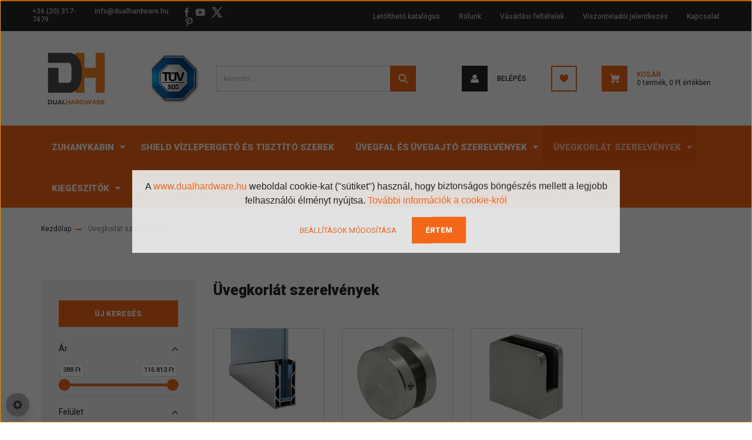

--- FILE ---
content_type: text/html; charset=UTF-8
request_url: https://www.dualhardware.hu/uvegkorlat-136
body_size: 25832
content:
<!DOCTYPE html>
<html lang="hu" dir="ltr">
<head>
    <title>Üvegkorlát szerelvények - DualHardware.hu - üvegszerelvény webáruház</title>
    <meta charset="utf-8">
    <meta name="keywords" content="Üvegkorlát szerelvények, üveg szerelvények, üveg szerelvény, szerelvény üvegből, szerelvény üveg">
    <meta name="description" content="Üvegkorlát szerelvények kategória ">
    <meta name="robots" content="index, follow">
    <meta property="og:title" content="" />
    <meta property="og:description" content="" />
    <meta property="og:type" content="website" />
    <meta property="og:url" content="https://www.dualhardware.hu/uvegkorlat-136" />
    <meta property="og:image" content="https://dualhardware.cdn.shoprenter.hu/custom/dualhardware/image/cache/w1200h628/product/uveg_termek/laminalt_uveg_tvg_vsg_88_2_100x100cm_clearvision.png.webp?lastmod=0.1482236000" />
    <link href="https://dualhardware.cdn.shoprenter.hu/custom/dualhardware/image/data/logo/dh_logo.png?lastmod=1725529806.1482236000" rel="icon" />
    <link href="https://dualhardware.cdn.shoprenter.hu/custom/dualhardware/image/data/logo/dh_logo.png?lastmod=1725529806.1482236000" rel="apple-touch-icon" />
    <base href="https://www.dualhardware.hu:443" />
    <meta name="google-site-verification" content="qboQrHClJbpX36S-6H4eV0fimEXarY03sgjPlxh3KZk" />

<meta name="facebook-domain-verification" content="ppnn6kskx420y3okfx1f3drvt9fg9r" />

<meta name="google-site-verification" content="tyQSvlKwGZ8vLrBBVPmI4E-Hl5HO6GTdjzRlVPdzmeU" />

    <meta name="viewport" content="width=device-width, initial-scale=1, maximum-scale=1, user-scalable=0">
            <link href="https://www.dualhardware.hu/uvegkorlat-136" rel="canonical">
            <link href="https://www.dualhardware.hu/uvegkorlat-136?page=2" rel="next">
    
            
                    
                <link rel="preconnect" href="https://fonts.googleapis.com">
    <link rel="preconnect" href="https://fonts.gstatic.com" crossorigin>
    <link href="https://fonts.googleapis.com/css2?family=Roboto:ital,wght@0,300;0,400;0,500;0,700;0,900;1,300;1,400;1,500;1,700;1,900&display=swap" rel="stylesheet">
            <link rel="stylesheet" href="https://dualhardware.cdn.shoprenter.hu/web/compiled/css/fancybox2.css?v=1768982352" media="screen">
            <link rel="stylesheet" href="https://dualhardware.cdn.shoprenter.hu/web/compiled/css/jquery_ui.css?v=1768982352" media="screen">
            <link rel="stylesheet" href="https://dualhardware.cdn.shoprenter.hu/custom/dualhardware/catalog/view/theme/stockholm_global/style/1745914295.1585500970.0.0.css?v=null.1482236000" media="screen">
            <link rel="stylesheet" href="https://dualhardware.cdn.shoprenter.hu/custom/dualhardware/catalog/view/theme/stockholm_global/stylesheet/stylesheet.css?v=1660635377" media="screen">
        <script>
        window.nonProductQuality = 80;
    </script>
    <script src="//ajax.googleapis.com/ajax/libs/jquery/1.10.2/jquery.min.js"></script>
    <script>window.jQuery || document.write('<script src="https://dualhardware.cdn.shoprenter.hu/catalog/view/javascript/jquery/jquery-1.10.2.min.js?v=1484139539"><\/script>');</script>
    <script type="text/javascript" src="//cdn.jsdelivr.net/npm/slick-carousel@1.8.1/slick/slick.min.js"></script>

            
    

    <!--Header JavaScript codes--><script src="https://dualhardware.cdn.shoprenter.hu/web/compiled/js/countdown.js?v=1768982351"></script><script src="https://dualhardware.cdn.shoprenter.hu/web/compiled/js/base.js?v=1768982351"></script><script src="https://dualhardware.cdn.shoprenter.hu/web/compiled/js/fancybox2.js?v=1768982351"></script><script src="https://dualhardware.cdn.shoprenter.hu/web/compiled/js/before_starter2_head.js?v=1768982351"></script><script src="https://dualhardware.cdn.shoprenter.hu/web/compiled/js/before_starter2_productpage.js?v=1768982351"></script><script src="https://dualhardware.cdn.shoprenter.hu/web/compiled/js/nanobar.js?v=1768982351"></script><script src="https://dualhardware.cdn.shoprenter.hu/web/compiled/js/compare.js?v=1768982351"></script><script src="https://dualhardware.cdn.shoprenter.hu/web/compiled/js/listpage.js?v=1768982351"></script><!--Header jQuery onLoad scripts--><script>window.countdownFormat='%D:%H:%M:%S';var BASEURL='https://www.dualhardware.hu';Currency={"symbol_left":"","symbol_right":" Ft","decimal_place":0,"decimal_point":",","thousand_point":".","currency":"HUF","value":1};var widgetArray={"widget-system_price":true,"widget-22":true,"widget-system_manufacturer":true,"widget-36":true,"widget-19":true,"widget-25":true,"widget-33":true,"widget-34":true,"widget-37":true};$(document).ready(function(){$('.fancybox').fancybox({maxWidth:820,maxHeight:650,afterLoad:function(){wrapCSS=$(this.element).data('fancybox-wrapcss');if(wrapCSS){$('.fancybox-wrap').addClass(wrapCSS);}},helpers:{thumbs:{width:50,height:50}}});$('.fancybox-inline').fancybox({maxWidth:820,maxHeight:650,type:'inline'});});$(window).load(function(){$('.checkbox-list .slice-with-title .slice-options').hide()
$('.checkbox-list .slice-with-title .slice-title a').click(function(){$(this).parents('.slice').find('.slice-options').slideToggle('slow');});$('.radio-list .slice-with-title .slice-options').hide()
$('.radio-list .slice-with-title .slice-title a').click(function(){$(this).parents('.slice').find('.slice-options').slideToggle('slow');});window.filter_overlay.boxStatus=1;window.filter_overlay.contentStatus=0;});</script><script src="https://dualhardware.cdn.shoprenter.hu/web/compiled/js/vue/manifest.bundle.js?v=1768982348"></script><script>var ShopRenter=ShopRenter||{};ShopRenter.onCartUpdate=function(callable){document.addEventListener('cartChanged',callable)};ShopRenter.onItemAdd=function(callable){document.addEventListener('AddToCart',callable)};ShopRenter.onItemDelete=function(callable){document.addEventListener('deleteCart',callable)};ShopRenter.onSearchResultViewed=function(callable){document.addEventListener('AuroraSearchResultViewed',callable)};ShopRenter.onSubscribedForNewsletter=function(callable){document.addEventListener('AuroraSubscribedForNewsletter',callable)};ShopRenter.onCheckoutInitiated=function(callable){document.addEventListener('AuroraCheckoutInitiated',callable)};ShopRenter.onCheckoutShippingInfoAdded=function(callable){document.addEventListener('AuroraCheckoutShippingInfoAdded',callable)};ShopRenter.onCheckoutPaymentInfoAdded=function(callable){document.addEventListener('AuroraCheckoutPaymentInfoAdded',callable)};ShopRenter.onCheckoutOrderConfirmed=function(callable){document.addEventListener('AuroraCheckoutOrderConfirmed',callable)};ShopRenter.onCheckoutOrderPaid=function(callable){document.addEventListener('AuroraOrderPaid',callable)};ShopRenter.onCheckoutOrderPaidUnsuccessful=function(callable){document.addEventListener('AuroraOrderPaidUnsuccessful',callable)};ShopRenter.onProductPageViewed=function(callable){document.addEventListener('AuroraProductPageViewed',callable)};ShopRenter.onMarketingConsentChanged=function(callable){document.addEventListener('AuroraMarketingConsentChanged',callable)};ShopRenter.onCustomerRegistered=function(callable){document.addEventListener('AuroraCustomerRegistered',callable)};ShopRenter.onCustomerLoggedIn=function(callable){document.addEventListener('AuroraCustomerLoggedIn',callable)};ShopRenter.onCustomerUpdated=function(callable){document.addEventListener('AuroraCustomerUpdated',callable)};ShopRenter.onCartPageViewed=function(callable){document.addEventListener('AuroraCartPageViewed',callable)};ShopRenter.customer={"userId":0,"userClientIP":"18.188.106.70","userGroupId":11,"customerGroupTaxMode":"net","customerGroupPriceMode":"net_tax_gross","email":"","phoneNumber":"","name":{"firstName":"","lastName":""}};ShopRenter.theme={"name":"stockholm_global","family":"stockholm","parent":""};ShopRenter.shop={"name":"dualhardware","locale":"hu","currency":{"code":"HUF","rate":1},"domain":"dualhardware.myshoprenter.hu"};ShopRenter.page={"route":"product\/list","queryString":"uvegkorlat-136"};ShopRenter.formSubmit=function(form,callback){callback();};let loadedAsyncScriptCount=0;function asyncScriptLoaded(position){loadedAsyncScriptCount++;if(position==='body'){if(document.querySelectorAll('.async-script-tag').length===loadedAsyncScriptCount){if(/complete|interactive|loaded/.test(document.readyState)){document.dispatchEvent(new CustomEvent('asyncScriptsLoaded',{}));}else{document.addEventListener('DOMContentLoaded',()=>{document.dispatchEvent(new CustomEvent('asyncScriptsLoaded',{}));});}}}}</script><script type="text/javascript"async class="async-script-tag"onload="asyncScriptLoaded('header')"src="https://static2.rapidsearch.dev/resultpage.js?shop=dualhardware.shoprenter.hu"></script><script type="text/javascript"async class="async-script-tag"onload="asyncScriptLoaded('header')"src="https://552CGMKM-cdn.convkit.com/convkit-init.js"></script><script type="text/javascript"async class="async-script-tag"onload="asyncScriptLoaded('header')"src="https://onsite.optimonk.com/script.js?account=210418"></script><script type="text/javascript"src="https://dualhardware.cdn.shoprenter.hu/web/compiled/js/vue/customerEventDispatcher.bundle.js?v=1768982348"></script><!--Custom header scripts--><script id="barat_hud_sr_script">var hst=document.createElement("script");hst.src="//admin.fogyasztobarat.hu/h-api.js";hst.type="text/javascript";hst.setAttribute("data-id","ZMIN3FDR");hst.setAttribute("id","fbarat");var hs=document.getElementById("barat_hud_sr_script");hs.parentNode.insertBefore(hst,hs);</script>                <script>window["bp"]=window["bp"]||function(){(window["bp"].q=window["bp"].q||[]).push(arguments);};window["bp"].l=1*new Date();scriptElement=document.createElement("script");firstScript=document.getElementsByTagName("script")[0];scriptElement.async=true;scriptElement.src='https://pixel.barion.com/bp.js';firstScript.parentNode.insertBefore(scriptElement,firstScript);window['barion_pixel_id']='BP-63CVWU5MfF-DC';bp('init','addBarionPixelId','BP-63CVWU5MfF-DC');</script><noscript>
    <img height="1" width="1" style="display:none" alt="Barion Pixel" src="https://pixel.barion.com/a.gif?ba_pixel_id='BP-63CVWU5MfF-DC'&ev=contentView&noscript=1">
</noscript>
                        <script type="text/javascript" src="https://dualhardware.cdn.shoprenter.hu/web/compiled/js/vue/fullBarionPixel.bundle.js?v=1768982348"></script>


            
            <script>window.dataLayer=window.dataLayer||[];function gtag(){dataLayer.push(arguments)};var ShopRenter=ShopRenter||{};ShopRenter.config=ShopRenter.config||{};ShopRenter.config.googleConsentModeDefaultValue="denied";</script>                        <script type="text/javascript" src="https://dualhardware.cdn.shoprenter.hu/web/compiled/js/vue/googleConsentMode.bundle.js?v=1768982348"></script>

            <!-- Meta Pixel Code -->
<script>
  !function(f,b,e,v,n,t,s)
  {if(f.fbq)return;n=f.fbq=function(){n.callMethod?
  n.callMethod.apply(n,arguments):n.queue.push(arguments)};
  if(!f._fbq)f._fbq=n;n.push=n;n.loaded=!0;n.version='2.0';
  n.queue=[];t=b.createElement(e);t.async=!0;
  t.src=v;s=b.getElementsByTagName(e)[0];
  s.parentNode.insertBefore(t,s)}(window, document,'script',
  'https://connect.facebook.net/en_US/fbevents.js');
  fbq('consent', 'revoke');
fbq('init', '1216427402227094');
  fbq('track', 'PageView');
document.addEventListener('AuroraAddedToCart', function(auroraEvent) {
    var fbpId = [];
    var fbpValue = 0;
    var fbpCurrency = '';

    auroraEvent.detail.products.forEach(function(item) {
        fbpValue += parseFloat(item.grossUnitPrice) * item.quantity;
        fbpId.push(item.id);
        fbpCurrency = item.currency;
    });


    fbq('track', 'AddToCart', {
        content_ids: fbpId,
        content_type: 'product',
        value: fbpValue,
        currency: fbpCurrency
    }, {
        eventID: auroraEvent.detail.event.id
    });
})
window.addEventListener('AuroraMarketingCookie.Changed', function(event) {
            let consentStatus = event.detail.isAccepted ? 'grant' : 'revoke';
            if (typeof fbq === 'function') {
                fbq('consent', consentStatus);
            }
        });
</script>
<noscript><img height="1" width="1" style="display:none"
  src="https://www.facebook.com/tr?id=1216427402227094&ev=PageView&noscript=1"
/></noscript>
<!-- End Meta Pixel Code -->
            <!-- Google Tag Manager -->
<script>(function(w,d,s,l,i){w[l]=w[l]||[];w[l].push({'gtm.start':
new Date().getTime(),event:'gtm.js'});var f=d.getElementsByTagName(s)[0],
j=d.createElement(s),dl=l!='dataLayer'?'&l='+l:'';j.async=true;j.src=
'https://www.googletagmanager.com/gtm.js?id='+i+dl;f.parentNode.insertBefore(j,f);
})(window,document,'script','dataLayer','GTM-P28HL5D6');</script>
<!-- End Google Tag Manager -->
            
            
                <!--Global site tag(gtag.js)--><script async src="https://www.googletagmanager.com/gtag/js?id=AW-10858085126"></script><script>window.dataLayer=window.dataLayer||[];function gtag(){dataLayer.push(arguments);}
gtag('js',new Date());gtag('config','AW-10858085126',{"allow_enhanced_conversions":true});gtag('config','');gtag('config','AW-16898420233',{"allow_enhanced_conversions":true});</script>                                <script type="text/javascript" src="https://dualhardware.cdn.shoprenter.hu/web/compiled/js/vue/GA4EventSender.bundle.js?v=1768982348"></script>

    
    
</head>

<body id="body" class="page-body product-list-body category-list-body show-quantity-in-module show-quantity-in-category stockholm_global-body" role="document">
<!--Google Tag Manager(noscript)--><noscript><iframe src="https://www.googletagmanager.com/ns.html?id=GTM-P28HL5D6"
height="0"width="0"style="display:none;visibility:hidden"></iframe></noscript><!--End Google Tag Manager(noscript)-->
                    

<!-- cached -->    <div class="nanobar-cookie-cog d-flex-center rounded-circle js-hidden-nanobar-button">
        <svg width="16" height="16" viewBox="0 0 24 24" fill="currentColor" xmlns="https://www.w3.org/2000/svg">
    <path d="M23.2736 9.61743L21.5884 9.32688C21.385 8.54237 21.0654 7.78693 20.6586 7.08959L21.6465 5.69492C21.908 5.34625 21.8789 4.8523 21.5593 4.56174L19.4092 2.41162C19.1186 2.09201 18.6247 2.06295 18.276 2.32446L16.8814 3.31235C16.184 2.93462 15.4286 2.61501 14.6731 2.41162L14.3826 0.726392C14.3245 0.290557 13.9467 0 13.5109 0H10.4891C10.0533 0 9.67554 0.290557 9.61743 0.726392L9.32688 2.41162C8.54237 2.61501 7.78693 2.93462 7.08959 3.3414L5.69492 2.35351C5.34625 2.09201 4.8523 2.12107 4.56174 2.44068L2.41162 4.5908C2.09201 4.88136 2.06295 5.3753 2.32446 5.72397L3.31235 7.11864C2.93462 7.81598 2.61501 8.57143 2.41162 9.32688L0.726392 9.61743C0.290557 9.67554 0 10.0533 0 10.4891V13.5109C0 13.9467 0.290557 14.3245 0.726392 14.3826L2.41162 14.6731C2.61501 15.4576 2.93462 16.2131 3.3414 16.9104L2.35351 18.3051C2.09201 18.6538 2.12107 19.1477 2.44068 19.4383L4.5908 21.5884C4.88136 21.908 5.3753 21.937 5.72397 21.6755L7.11864 20.6877C7.81598 21.0654 8.57143 21.385 9.32688 21.5884L9.61743 23.2736C9.67554 23.7094 10.0533 24 10.4891 24H13.5109C13.9467 24 14.3245 23.7094 14.3826 23.2736L14.6731 21.5884C15.4576 21.385 16.2131 21.0654 16.9104 20.6586L18.3051 21.6465C18.6538 21.908 19.1477 21.8789 19.4383 21.5593L21.5884 19.4092C21.908 19.1186 21.937 18.6247 21.6755 18.276L20.6877 16.8814C21.0654 16.184 21.385 15.4286 21.5884 14.6731L23.2736 14.3826C23.7094 14.3245 24 13.9467 24 13.5109V10.4891C24 10.0533 23.7094 9.67554 23.2736 9.61743ZM12 16.7942C9.35593 16.7942 7.20581 14.6441 7.20581 12C7.20581 9.35593 9.35593 7.20581 12 7.20581C14.6441 7.20581 16.7942 9.35593 16.7942 12C16.7942 14.6441 14.6441 16.7942 12 16.7942Z"/>
</svg>

    </div>
<div class="Fixed nanobar js-nanobar-first-login">
    <div class="container nanobar-container">
        <div class="row flex-column flex-sm-row">
            <div class="col-12 col-sm-6 col-lg-8 nanobar-text-cookies align-self-center text-sm-left">
                <font face="Arial, Helvetica, sans-serif"><span style="font-size: 16px;">A</span></font><font face="Arial, Helvetica, sans-serif"><span style="font-size: 16px;"> </span></font><font color="#222222" face="Arial, Helvetica, sans-serif"><span style="font-size: 16px;"><a href="https://www.dualhardware.hu">www.dualhardware.hu</a> weboldal cookie-kat ("sütiket") használ, hogy biztonságos böngészés mellett a legjobb felhasználói élményt nyújtsa. <a href="https://www.dualhardware.hu/cookie-tajekoztato">További információk a cookie-król</a></span></font>
            </div>
            <div class="col-12 col-sm-6 col-lg-4 nanobar-buttons m-sm-0 text-center text-sm-right">
                <a href="" class="btn btn-link nanobar-settings-button js-nanobar-settings-button">
                    Beállítások módosítása
                </a>
                <a href="" class="btn btn-primary nanobar-btn js-nanobar-close-cookies" data-button-save-text="Beállítások mentése">
                    ÉRTEM
                </a>
            </div>
        </div>
        <div class="nanobar-cookies js-nanobar-cookies flex-column flex-sm-row text-left pt-3 mt-3" style="display: none;">
            <div class="custom-control custom-checkbox">
                <input id="required_cookies" class="custom-control-input" type="checkbox" name="required_cookies" disabled checked/>
                <label for="required_cookies" class="custom-control-label">
                    Szükséges cookie-k
                    <div class="cookies-help-text">
                        Ezek a cookie-k segítenek abban, hogy a webáruház használható és működőképes legyen.
                    </div>
                </label>
            </div>
            <div class="custom-control custom-checkbox">
                <input id="marketing_cookies" class="custom-control-input js-nanobar-marketing-cookies" type="checkbox" name="marketing_cookies"
                         checked />
                <label for="marketing_cookies" class="custom-control-label">
                    Marketing cookie-k
                    <div class="cookies-help-text">
                        Ezeket a cookie-k segítenek abban, hogy az Ön érdeklődési körének megfelelő reklámokat és termékeket jelenítsük meg a webáruházban.
                    </div>
                </label>
            </div>
        </div>
    </div>
</div>

<script>
    (function ($) {
        $(document).ready(function () {
            new AuroraNanobar.FirstLogNanobarCheckbox(jQuery('.js-nanobar-first-login'), 'modal');
        });
    })(jQuery);
</script>
<!-- /cached -->

                <!-- page-wrap -->

                <div class="page-wrap">
                            
    <header class="sticky-header d-none d-lg-block">
                    <div class="header-top-line">
                <div class="container">
                    <div class="header-top d-flex">
                        <div class="header-top-left d-flex align-items-center">
                                <div id="section-header_contact_stockholm" class="section-wrapper ">
    
    <div class="module content-module section-module section-contact header-section-contact shoprenter-section">
    <div class="module-body section-module-body">
        <div class="contact-wrapper-box d-flex">
                            <div class="header-contact-col header-contact-phone">
                    <a class="header-contact-link" href="tel:+36 (20) 317-7479">
                        +36 (20) 317-7479
                    </a>
                </div>
                                        <div class="header-contact-col header-contact-mail">
                    <a class="header-contact-link" href="mailto:info@dualhardware.hu">info@dualhardware.hu</a>
                </div>
                        <div class="header-contact-social-box">
                                    <a class="header-contact-link" class="header-social-link" target="_blank" href="https://www.facebook.com/Dual-Hardware-104602822181553">
                        <i>
                            <svg width="8" height="16" viewBox="0 0 12 24" fill="currentColor" xmlns="https://www.w3.org/2000/svg">
    <path d="M7.5 8.25V5.25C7.5 4.422 8.172 3.75 9 3.75H10.5V0H7.5C5.0145 0 3 2.0145 3 4.5V8.25H0V12H3V24H7.5V12H10.5L12 8.25H7.5Z"/>
</svg>
                        </i>
                    </a>
                                                                    <a class="header-contact-link" class="header-social-link" target="_blank" href="https://www.youtube.com/channel/UCKPVawWuAQa4vHb8xtpibF">
                        <i>
                            <svg width="16" height="12" viewBox="0 0 24 18" fill="currentColor" xmlns="https://www.w3.org/2000/svg">
    <path d="M22.98 1.73455C22.329 0.471273 21.6225 0.238909 20.184 0.150545C18.747 0.0441818 15.1335 0 12.003 0C8.8665 0 5.2515 0.0441819 3.816 0.148909C2.3805 0.238909 1.6725 0.469636 1.0155 1.73455C0.345 2.99618 0 5.16927 0 8.99509C0 8.99836 0 9 0 9C0 9.00327 0 9.00491 0 9.00491V9.00818C0 12.8176 0.345 15.0071 1.0155 16.2556C1.6725 17.5189 2.379 17.748 3.8145 17.8544C5.2515 17.946 8.8665 18 12.003 18C15.1335 18 18.747 17.946 20.1855 17.856C21.624 17.7496 22.3305 17.5205 22.9815 16.2573C23.658 15.0087 24 12.8193 24 9.00982C24 9.00982 24 9.00491 24 9.00164C24 9.00164 24 8.99836 24 8.99673C24 5.16927 23.658 2.99618 22.98 1.73455ZM9 13.9091V4.09091L16.5 9L9 13.9091Z"/>
</svg>

                        </i>
                    </a>
                                                    <a class="header-contact-link" class="header-social-link" target="_blank" href="#">
                        <i>
                            <svg width="19" height="18" viewBox="0 0 19 18" fill="none" xmlns="http://www.w3.org/2000/svg">
    <path d="M11.1271 7.6874L17.3717 0.428571H15.8919L10.4697 6.73131L6.13903 0.428571H1.14411L7.69294 9.95943L1.14411 17.5714H2.62396L8.34992 10.9155L12.9234 17.5714H17.9184L11.1271 7.6874ZM3.15717 1.54258H5.43014L15.8926 16.5081H13.6196L3.15717 1.54258Z" fill="currentColor"/>
    <path fill-rule="evenodd" clip-rule="evenodd" d="M0.329554 0H6.36446L10.5077 6.02992L15.6952 0H18.3056L11.6671 7.71671L18.7327 18H12.6978L8.31178 11.6169L2.82052 18H0.209961L7.15272 9.93012L0.329554 0ZM1.9585 0.857143L8.23299 9.98874L2.07809 17.1429H2.42723L8.38788 10.2141L13.1489 17.1429H17.1038L10.5869 7.65809L16.4375 0.857143H16.0884L10.4316 7.4327L5.91343 0.857143H1.9585ZM2.33455 1.11401H5.65335L16.715 16.9367H13.3962L2.33455 1.11401ZM3.97962 1.97115L13.8428 16.0795H15.07L5.20675 1.97115H3.97962Z" fill="currentColor"/>
</svg>

                        </i>
                    </a>
                                                    <a class="header-contact-link" class="header-social-link" target="_blank" href="https://hu.pinterest.com/dualgl/">
                        <i>
                            <svg viewBox="-62 0 512 512" xmlns="https://www.w3.org/2000/svg" fill="currentColor" width="16" height="16">
    <path d="m60.945312 278.21875c.640626-1.597656 7.050782-26.230469 7.5-27.898438-10.007812-15.058593-21.125-64.371093-12.597656-104.398437 9.199219-58.730469 71.4375-87.601563 130.199219-87.601563v-.109374c73.570313.046874 128.640625 40.980468 128.699219 111.476562.046875 55.179688-33.195313 128.117188-89.957032 128.117188-.015624 0-.027343 0-.042968 0-20.257813 0-45.90625-9.1875-52.632813-18.210938-7.761719-10.398438-9.667969-23.230469-5.566406-36.941406 10.050781-32.082032 22.867187-70.511719 24.363281-96.136719 1.386719-24.183594-15.773437-39.917969-38.027344-39.917969-16.746093 0-38.496093 9.726563-49.335937 37.058594-8.953125 22.707031-8.761719 46.480469.585937 72.671875 3.644532 10.238281-16.15625 76.984375-22.5 98.71875-15.761718 53.992187-37.339843 122.304687-32.726562 160.347656l4.453125 36.605469 22.367187-29.3125c30.953126-40.519531 62.957032-145.332031 71.484376-170.835938 25.210937 32.648438 77.710937 33.585938 83.832031 33.585938 75.183593 0 160.4375-74.65625 158.019531-178.5625-2.121094-91.121094-68.808594-166.875-188.632812-166.875v.117188c-113.976563 0-180.5 60.835937-196.785157 137.703124-14.914062 71.273438 18.253907 125.519532 57.300781 140.398438zm0 0"/>
</svg>

                        </i>
                    </a>
                            </div>
        </div>
    </div>
</div>


</div>

                        </div>
                        <div class="header-top-right d-flex ml-auto">
                            <!-- cached -->
    <ul class="nav headermenu-list">
                    <li class="nav-item">
                <a class="nav-link" href="https://www.dualhardware.hu/letoltheto-szerelveny-katalogusunk-63"
                    target="_self"
                                        title="Letölthető katalógus"
                >
                    Letölthető katalógus
                </a>
                            </li>
                    <li class="nav-item">
                <a class="nav-link" href="https://www.dualhardware.hu/rolunk_4"
                    target="_self"
                                        title="Rólunk"
                >
                    Rólunk
                </a>
                            </li>
                    <li class="nav-item">
                <a class="nav-link" href="https://www.dualhardware.hu/vasarlasi_feltetelek_5"
                    target="_self"
                                        title="Vásárlási feltételek"
                >
                    Vásárlási feltételek
                </a>
                            </li>
                    <li class="nav-item">
                <a class="nav-link" href="https://www.dualhardware.hu/viszonteladoi-jelentkezes-59"
                    target="_self"
                                        title="Viszonteladói jelentkezés"
                >
                    Viszonteladói jelentkezés
                </a>
                            </li>
                    <li class="nav-item">
                <a class="nav-link" href="https://www.dualhardware.hu/index.php?route=information/contact"
                    target="_self"
                                        title="Kapcsolat"
                >
                    Kapcsolat
                </a>
                            </li>
            </ul>
    <!-- /cached -->
                            <div class="header-language-currencies d-flex align-items-center">
                                
                                
                            </div>
                        </div>
                    </div>
                </div>
            </div>
            <div class="header-middle-line">
                <div class="container">
                    <div class="header-middle d-flex justify-content-between">
                        <!-- cached -->
    <a class="navbar-brand" href="/"><img style="border: 0; max-width: 120px;" src="https://dualhardware.cdn.shoprenter.hu/custom/dualhardware/image/cache/w120h120m00/logo/dh_dualhardware_logo.png?v=1725529928" title="dualhardware.hu" alt="dualhardware.hu" /></a>
<!-- /cached -->
						<div class="tw-logo"><img style="border: 0; max-width: 120px;" src="https://www.dualhardware.hu/custom/dualhardware/image/data/TS_TS_f_4c.png" title="tuv" alt="tuv"></div>
                                                    
<div class="dropdown search-module d-flex">
    <div class="input-group">
        <input class="form-control disableAutocomplete" type="text" placeholder="keresés..." value=""
               id="filter_keyword" 
               onclick="this.value=(this.value==this.defaultValue)?'':this.value;"/>
        <div class="input-group-append">
            <button class="btn btn-primary" onclick="moduleSearch();">
                <svg width="16" height="16" viewBox="0 0 24 24" fill="currentColor" xmlns="https://www.w3.org/2000/svg">
    <path d="M17.6125 15.4913C18.7935 13.8785 19.4999 11.8975 19.4999 9.74998C19.4999 4.37403 15.1259 0 9.74993 0C4.37398 0 0 4.37403 0 9.74998C0 15.1259 4.37403 19.5 9.74998 19.5C11.8975 19.5 13.8787 18.7934 15.4915 17.6124L21.8789 23.9999L24 21.8788C24 21.8787 17.6125 15.4913 17.6125 15.4913ZM9.74998 16.4999C6.02782 16.4999 3.00001 13.4721 3.00001 9.74998C3.00001 6.02782 6.02782 3.00001 9.74998 3.00001C13.4721 3.00001 16.5 6.02782 16.5 9.74998C16.5 13.4721 13.4721 16.4999 9.74998 16.4999Z"/>
</svg>

            </button>
        </div>
    </div>

    <input type="hidden" id="filter_description" value="0"/>
    <input type="hidden" id="search_shopname" value="dualhardware"/>
    <div id="results" class="dropdown-menu search-results p-0"></div>
</div>



                                                <!-- cached -->
    <ul class="nav login-list">
                    <li class="nav-item nav-item-login">
                <a class="nav-link d-flex align-items-center header-middle-link" href="index.php?route=account/login" title="Belépés">
                    <span class="btn d-flex justify-content-center align-items-center nav-item-login-icon header-icon-box">
                        <svg width="14" height="14" viewBox="0 0 24 24" fill="currentColor" xmlns="https://www.w3.org/2000/svg">
    <path d="M18.3622 11.696C16.8819 13.6134 14.6142 14.8278 12 14.8278C9.44882 14.8278 7.11811 13.6134 5.63779 11.696C2.20472 13.901 0 17.7358 0 21.986C0 23.1364 0.88189 23.9992 1.98425 23.9992H21.9843C23.1181 24.0312 24 23.0725 24 21.986C24 17.7358 21.7953 13.8691 18.3622 11.696Z"/>
    <path d="M12 0C8.40945 0 5.51181 2.97194 5.51181 6.58301C5.51181 10.226 8.44094 13.166 12 13.166C15.5591 13.166 18.4882 10.258 18.4882 6.58301C18.4882 2.90803 15.5906 0 12 0Z"/>
</svg>

                    </span>
                    <span class="d-flex login-item-title">
                        Belépés
                    </span>
                </a>
            </li>
            <li class="nav-item nav-item-register d-none">
                <a class="nav-link" href="index.php?route=account/create" title="Regisztráció">
                    Regisztráció
                </a>
            </li>
            </ul>
<!-- /cached -->
                        <hx:include src="/_fragment?_path=_format%3Dhtml%26_locale%3Den%26_controller%3Dmodule%252Fwishlist&amp;_hash=3%2FlBu6maAHfUNMlYso51vFxjaEJyVn5niE%2BzlfLmi64%3D"></hx:include>
                        <div id="js-cart" class="d-md-flex align-items-md-center">
                            <hx:include src="/_fragment?_path=_format%3Dhtml%26_locale%3Den%26_controller%3Dmodule%252Fcart&amp;_hash=GSJNeO%2FXeOs0DRITeyFc6yb%2BS4xJFUOZiQL6kNGRtxc%3D"></hx:include>
                        </div>
                    </div>
                </div>
            </div>
            <div class="header-bottom-line">
                <div class="container">
                    <div class="header-bottom">
                        <nav class="navbar navbar-expand-lg justify-content-between">
                            


                    
            <div id="module_category_wrapper" class="module-category-wrapper">
    
    <div id="category" class="module content-module header-position category-module" >
                <div class="module-body">
                        <div id="category-nav">
            


<ul class="nav nav-pills category category-menu sf-menu sf-horizontal builded">
    <li id="cat_166" class="nav-item item category-list module-list parent even">
    <a href="https://www.dualhardware.hu/eloregyartott_zuhanykabinok" class="nav-link">
        <span>Zuhanykabin</span>
    </a>
            <ul class="nav flex-column children"><li id="cat_86" class="nav-item item category-list module-list parent even">
    <a href="https://www.dualhardware.hu/eloregyartott_zuhanykabinok/zuhanykabin-szerelvenyek" class="nav-link">
        <span>Zuhanykabin szerelvények</span>
    </a>
            <ul class="nav flex-column children"><li id="cat_79" class="nav-item item category-list module-list even">
    <a href="https://www.dualhardware.hu/eloregyartott_zuhanykabinok/zuhanykabin-szerelvenyek/zuhanykabin-szerelvenyek-fenyes-kivitelben" class="nav-link">
        <span>Fényes króm szerelvények</span>
    </a>
    </li><li id="cat_80" class="nav-item item category-list module-list odd">
    <a href="https://www.dualhardware.hu/eloregyartott_zuhanykabinok/zuhanykabin-szerelvenyek/zuhanykabin-szerelvenyek-szalcsiszolt-kivitelben" class="nav-link">
        <span>Szálcsiszolt szerelvények</span>
    </a>
    </li><li id="cat_101" class="nav-item item category-list module-list even">
    <a href="https://www.dualhardware.hu/eloregyartott_zuhanykabinok/zuhanykabin-szerelvenyek/zuhanykabin-szerelvenyek-matt-fekete-kivitelben" class="nav-link">
        <span>Matt fekete szerelvények</span>
    </a>
    </li><li id="cat_113" class="nav-item item category-list module-list odd">
    <a href="https://www.dualhardware.hu/eloregyartott_zuhanykabinok/zuhanykabin-szerelvenyek/zuhanykabin-szerelvenyek-fenyes-arany-kivitelben" class="nav-link">
        <span>Fényes arany szerelvények</span>
    </a>
    </li><li id="cat_170" class="nav-item item category-list module-list even">
    <a href="https://www.dualhardware.hu/eloregyartott_zuhanykabinok/zuhanykabin-szerelvenyek/fegyver-szurke-170" class="nav-link">
        <span>Fegyverszürke</span>
    </a>
    </li><li id="cat_172" class="nav-item item category-list module-list odd">
    <a href="https://www.dualhardware.hu/eloregyartott_zuhanykabinok/zuhanykabin-szerelvenyek/rozsa-arany-172" class="nav-link">
        <span>Rózsa arany</span>
    </a>
    </li><li id="cat_95" class="nav-item item category-list module-list even">
    <a href="https://www.dualhardware.hu/eloregyartott_zuhanykabinok/zuhanykabin-szerelvenyek/toloajtos-zuhanykabinhoz-szerelvenyek" class="nav-link">
        <span>Tolóajtós zuhanykabinhoz szerelvények</span>
    </a>
    </li><li id="cat_81" class="nav-item item category-list module-list parent odd">
    <a href="https://www.dualhardware.hu/eloregyartott_zuhanykabinok/zuhanykabin-szerelvenyek/pvc-vizzaro-profilok" class="nav-link">
        <span>Vízzáró profilok</span>
    </a>
            <ul class="nav flex-column children"><li id="cat_154" class="nav-item item category-list module-list even">
    <a href="https://www.dualhardware.hu/eloregyartott_zuhanykabinok/zuhanykabin-szerelvenyek/pvc-vizzaro-profilok/pvc-vizzaro-profilok-4-mm-es-uveghez-154" class="nav-link">
        <span>PVC Vízzáró profilok 4 mm-es üveghez</span>
    </a>
    </li><li id="cat_157" class="nav-item item category-list module-list odd">
    <a href="https://www.dualhardware.hu/eloregyartott_zuhanykabinok/zuhanykabin-szerelvenyek/pvc-vizzaro-profilok/pvc-vizzaro-profilok-5-mm-es-uveghez-157" class="nav-link">
        <span>PVC Vízzáró profilok 5 mm-es üveghez</span>
    </a>
    </li><li id="cat_83" class="nav-item item category-list module-list even">
    <a href="https://www.dualhardware.hu/eloregyartott_zuhanykabinok/zuhanykabin-szerelvenyek/pvc-vizzaro-profilok/pvc-vizzaro-profilok-6-mm-es-uveghez" class="nav-link">
        <span>PVC Vízzáró profilok 6 mm-es üveghez</span>
    </a>
    </li><li id="cat_82" class="nav-item item category-list module-list odd">
    <a href="https://www.dualhardware.hu/eloregyartott_zuhanykabinok/zuhanykabin-szerelvenyek/pvc-vizzaro-profilok/pvc-vizzaro-profilok-8-mm-es-uveghez" class="nav-link">
        <span>PVC Vízzáró profilok 8 mm-es üveghez</span>
    </a>
    </li><li id="cat_84" class="nav-item item category-list module-list even">
    <a href="https://www.dualhardware.hu/eloregyartott_zuhanykabinok/zuhanykabin-szerelvenyek/pvc-vizzaro-profilok/pvc-vizzaro-profilok-10-mm-es-uveghez" class="nav-link">
        <span>PVC Vízzáró profilok 10 mm-es üveghez</span>
    </a>
    </li><li id="cat_102" class="nav-item item category-list module-list odd">
    <a href="https://www.dualhardware.hu/eloregyartott_zuhanykabinok/zuhanykabin-szerelvenyek/pvc-vizzaro-profilok/matt-fekete-pvc-vizzaro-profilok-8-mm-es-uveghez" class="nav-link">
        <span>Matt fekete PVC Vízzáró profilok 8 mm-es üveghez</span>
    </a>
    </li></ul>
    </li><li id="cat_85" class="nav-item item category-list module-list even">
    <a href="https://www.dualhardware.hu/eloregyartott_zuhanykabinok/zuhanykabin-szerelvenyek/egyeb-kiegeszitok" class="nav-link">
        <span>Akril küszöbök</span>
    </a>
    </li></ul>
    </li><li id="cat_168" class="nav-item item category-list module-list odd">
    <a href="https://www.dualhardware.hu/eloregyartott_zuhanykabinok/sarok_zuhanykabinok" class="nav-link">
        <span>Előregyártott zuhanykabinok </span>
    </a>
    </li></ul>
    </li><li id="cat_174" class="nav-item item category-list module-list odd">
    <a href="https://www.dualhardware.hu/shield-vizlepergeto-es-tisztito-szerek-174" class="nav-link">
        <span>SHIELD vízlepergető és tisztító szerek</span>
    </a>
    </li><li id="cat_115" class="nav-item item category-list module-list parent even">
    <a href="https://www.dualhardware.hu/belteri-uvegajto-es-portal-uveg-115" class="nav-link">
        <span>Üvegfal és üvegajtó szerelvények</span>
    </a>
            <ul class="nav flex-column children"><li id="cat_133" class="nav-item item category-list module-list parent even">
    <a href="https://www.dualhardware.hu/belteri-uvegajto-es-portal-uveg-115/belteri-nyilo-ajto-szerelvenyek-133" class="nav-link">
        <span>Beltéri üvegfal és nyílóajtó szerelvények</span>
    </a>
            <ul class="nav flex-column children"><li id="cat_151" class="nav-item item category-list module-list even">
    <a href="https://www.dualhardware.hu/belteri-uvegajto-es-portal-uveg-115/belteri-nyilo-ajto-szerelvenyek-133/dual-door-office-151" class="nav-link">
        <span>Dual-Door Office</span>
    </a>
    </li><li id="cat_150" class="nav-item item category-list module-list odd">
    <a href="https://www.dualhardware.hu/belteri-uvegajto-es-portal-uveg-115/belteri-nyilo-ajto-szerelvenyek-133/dual-door-pro-150" class="nav-link">
        <span>Dual-Door Pro</span>
    </a>
    </li><li id="cat_149" class="nav-item item category-list module-list even">
    <a href="https://www.dualhardware.hu/belteri-uvegajto-es-portal-uveg-115/belteri-nyilo-ajto-szerelvenyek-133/dual-door-slim-149" class="nav-link">
        <span>Dual-Door Slim</span>
    </a>
    </li><li id="cat_118" class="nav-item item category-list module-list odd">
    <a href="https://www.dualhardware.hu/belteri-uvegajto-es-portal-uveg-115/belteri-nyilo-ajto-szerelvenyek-133/uvegfal-szerelvenyek-118" class="nav-link">
        <span>Portál üvegfal</span>
    </a>
    </li></ul>
    </li><li id="cat_127" class="nav-item item category-list module-list odd">
    <a href="https://www.dualhardware.hu/belteri-uvegajto-es-portal-uveg-115/automata-kuszobok-127" class="nav-link">
        <span>Üvegajtó kiegészítők</span>
    </a>
    </li><li id="cat_124" class="nav-item item category-list module-list even">
    <a href="https://www.dualhardware.hu/belteri-uvegajto-es-portal-uveg-115/toloajto-szerelvenyek-124" class="nav-link">
        <span>Tolóajtó szerelvények</span>
    </a>
    </li></ul>
    </li><li id="cat_136" class="nav-item item category-list module-list selected parent odd">
    <a href="https://www.dualhardware.hu/uvegkorlat-136" class="nav-link">
        <span><b>Üvegkorlát szerelvények</b></span>
    </a>
            <ul class="nav flex-column children selected"><li id="cat_148" class="nav-item item category-list module-list even">
    <a href="https://www.dualhardware.hu/uvegkorlat-136/u-profilos-korlat-szerelvenyek-148" class="nav-link">
        <span>U-profilos korlát szerelvények</span>
    </a>
    </li><li id="cat_139" class="nav-item item category-list module-list odd">
    <a href="https://www.dualhardware.hu/uvegkorlat-136/pontmegfogasok-uvegkorlathoz-139" class="nav-link">
        <span>Pontmegfogások üvegkorláthoz</span>
    </a>
    </li><li id="cat_145" class="nav-item item category-list module-list even">
    <a href="https://www.dualhardware.hu/uvegkorlat-136/kiegeszitok-oszlopos-korlathoz-145" class="nav-link">
        <span>Oszlopos korlát szerelvények</span>
    </a>
    </li></ul>
    </li><li id="cat_106" class="nav-item item category-list module-list parent even">
    <a href="https://www.dualhardware.hu/kiegeszitok" class="nav-link">
        <span>Kiegészítők</span>
    </a>
            <ul class="nav flex-column children"><li id="cat_96" class="nav-item item category-list module-list even">
    <a href="https://www.dualhardware.hu/kiegeszitok/furoszarak" class="nav-link">
        <span>Fúrószárak</span>
    </a>
    </li><li id="cat_121" class="nav-item item category-list module-list odd">
    <a href="https://www.dualhardware.hu/kiegeszitok/u-profilok-121" class="nav-link">
        <span>U profilok</span>
    </a>
    </li><li id="cat_111" class="nav-item item category-list module-list even">
    <a href="https://www.dualhardware.hu/kiegeszitok/tapadoemelo" class="nav-link">
        <span>Tapadóemelő</span>
    </a>
    </li></ul>
    </li><li id="cat_108" class="nav-item item category-list module-list odd">
    <a href="https://www.dualhardware.hu/spider-megfogok" class="nav-link">
        <span>Spider megfogók</span>
    </a>
    </li>
</ul>

<script>$(function(){$("ul.category").superfish({animation:{opacity:'show'},popUpSelector:"ul.category,ul.children,.js-subtree-dropdown",delay:400,speed:'normal',hoverClass:'js-sf-hover'});});</script>        </div>
            </div>
                                </div>
    
            </div>
    
                        </nav>
                    </div>
                </div>
            </div>
            </header>

            
            <main class="has-sticky">
                        
    <div class="container main-container">
                <nav aria-label="breadcrumb">
        <ol class="breadcrumb" itemscope itemtype="https://schema.org/BreadcrumbList">
                            <li class="breadcrumb-item"  itemprop="itemListElement" itemscope itemtype="https://schema.org/ListItem">
                                            <a itemprop="item" href="https://www.dualhardware.hu">
                            <span itemprop="name">Kezdőlap</span>
                        </a>
                    
                    <meta itemprop="position" content="1" />
                </li>
                            <li class="breadcrumb-item active" aria-current="page" itemprop="itemListElement" itemscope itemtype="https://schema.org/ListItem">
                                            <span itemprop="name">Üvegkorlát szerelvények</span>
                    
                    <meta itemprop="position" content="2" />
                </li>
                    </ol>
    </nav>


        <div class="row">
            <aside class="col-lg-3 col-12 column-left order-last order-lg-first"><div id="module_compare_wrapper" class="module-compare-wrapper"><div id="compare" class="module product-module side-position snapshot_horizontal_direction" ><div class="module-head"><h3 class="module-head-title"></h3></div><div class="module-body"><div class="js-compare-module"></div><div class="d-none"><div class="js-compare-spinner p-4 text-center"><div class="text-primary spinner-grow m-auto" role="status"><span class="sr-only">Loading...</span></div></div></div></div></div><script>
        $(window).load(function () {
            CompareHandler.options('',3, 'Az összehasonlítható termékek száma elérte a maximumot!');
            CompareHandler.showWarning();
        });
    </script></div><div id="module_paf_filter_wrapper" class="module-paf_filter-wrapper product-filter-module"><button class="btn btn-primary close-filter-btn" id="js-close-filter-btn"><span aria-hidden="true">&times;</span></button><div id="paf_filter" class="module content-module side-position" ><div class="module-head"><h3 class="module-head-title"></h3></div><div class="module-body"><div class="widget paf-filter-search"><div class="widget-body"><a href="/index.php?route=filter&filter=category|136" class="btn btn-primary btn-block paf-filter-search-btn">
                    Új keresés
                </a></div></div><form action="https://www.dualhardware.hu/index.php?route=filter&amp;136" method="post"><div class="paf-filter-wrapper d-flex flex-column"><div class="widget widget_slider widget-system_price " id="widget-system_price"><h6 class="widget-head " data-toggle="collapse" href="#widgetwidget-system_price" role="button">
                        Ár
                        <svg xmlns="https://www.w3.org/2000/svg" class="icon-arrow icon-arrow2-down" viewBox="0 0 34 34" width="10" height="10"><path fill="currentColor" d="M24.6 34.1c-0.5 0-1-0.2-1.4-0.6L8.1 18.4c-0.8-0.8-0.8-2 0-2.8L23.2 0.6c0.8-0.8 2-0.8 2.8 0s0.8 2 0 2.8l-13.7 13.7 13.7 13.7c0.8 0.8 0.8 2 0 2.8C25.6 33.9 25.1 34.1 24.6 34.1z"/></svg><svg xmlns="https://www.w3.org/2000/svg" class="icon-arrow icon-arrow2-up" viewBox="0 0 34 34" width="10" height="10"><path fill="currentColor" d="M24.6 34.1c-0.5 0-1-0.2-1.4-0.6L8.1 18.4c-0.8-0.8-0.8-2 0-2.8L23.2 0.6c0.8-0.8 2-0.8 2.8 0s0.8 2 0 2.8l-13.7 13.7 13.7 13.7c0.8 0.8 0.8 2 0 2.8C25.6 33.9 25.1 34.1 24.6 34.1z"/></svg></h6><div class="widget-body collapse show" id="widgetwidget-system_price"><div class="widget-body-inner"><input type="hidden" class="dontchangedbyuser" name="system_price[changed]" id="system_price-changed" value="1"/><div class="product-filter-slider slider-inputs slider-styled"><input type="hidden" id="system_price-slide-min" name="system_price[min]" value="388"/><input type="hidden" id="system_price-slide-max" name="system_price[max]" value="116813"/><div id="no-ui-slider-widget-system_price"></div></div><link rel="stylesheet" href="https://dualhardware.cdn.shoprenter.hu/catalog/view/theme/stockholm_global/minified/template/assets/component-filter-slider.css?v=null.1769020395.dualhardware"><style>
        .noUi-tooltip.price-min-tooltip {
            left: -8px;
            bottom: 16px;
            transform: translate(0, 0);
        }
        .noUi-tooltip.price-max-tooltip {
            right: -8px;
            bottom: 16px;
            transform: translate(0, 0);
            left: unset;
        }
    </style><script>
    document.addEventListener('DOMContentLoaded', function () {
        var slider = document.getElementById('no-ui-slider-widget-system_price');
        noUiSlider.create(slider, {
            start: [388, 116813],
            connect: true,
            tooltips: [
                        wNumb({
        decimals: Currency.decimal_place,
        mark: Currency.decimal_point,
        thousand: Currency.thousand_point,
        prefix: Currency.symbol_left,
        suffix: Currency.symbol_right
        })
    ,
                        wNumb({
        decimals: Currency.decimal_place,
        mark: Currency.decimal_point,
        thousand: Currency.thousand_point,
        prefix: Currency.symbol_left,
        suffix: Currency.symbol_right
        })
    
            ],
            range: {
                min: 388,
                max: 116813
            }
        });

                const tooltipmin = slider.querySelector('.noUi-handle-lower .noUi-tooltip');
        const tooltipmax = slider.querySelector('.noUi-handle-upper .noUi-tooltip');

        tooltipmin.classList.add('price-min-tooltip');
        tooltipmax.classList.add('price-max-tooltip');
        console.log(slider)
        slider.appendChild(tooltipmin);
        slider.appendChild(tooltipmax);
        
        slider.noUiSlider.on('change', function () {
            var newValues = slider.noUiSlider.get();
            var changeEvent = new Event('change');

            var minimumInput = document.getElementById('system_price-slide-min');
            var maximumInput = document.getElementById('system_price-slide-max');
            var changedInput = document.getElementById('system_price-changed');

            minimumInput.value = newValues[0];
            maximumInput.value = newValues[1];
            changedInput.value = 0;

            minimumInput.dispatchEvent(changeEvent);
        });
    });
</script></div></div><input type="hidden" class="visible" name="visible_widgets[widget-system_price]" value="-"></div><div class="widget widget_checkboxes widget-felulet " id="widget-22"><h6 class="widget-head " data-toggle="collapse" href="#widgetwidget-22" role="button">
                        Felület
                        <svg xmlns="https://www.w3.org/2000/svg" class="icon-arrow icon-arrow2-down" viewBox="0 0 34 34" width="10" height="10"><path fill="currentColor" d="M24.6 34.1c-0.5 0-1-0.2-1.4-0.6L8.1 18.4c-0.8-0.8-0.8-2 0-2.8L23.2 0.6c0.8-0.8 2-0.8 2.8 0s0.8 2 0 2.8l-13.7 13.7 13.7 13.7c0.8 0.8 0.8 2 0 2.8C25.6 33.9 25.1 34.1 24.6 34.1z"/></svg><svg xmlns="https://www.w3.org/2000/svg" class="icon-arrow icon-arrow2-up" viewBox="0 0 34 34" width="10" height="10"><path fill="currentColor" d="M24.6 34.1c-0.5 0-1-0.2-1.4-0.6L8.1 18.4c-0.8-0.8-0.8-2 0-2.8L23.2 0.6c0.8-0.8 2-0.8 2.8 0s0.8 2 0 2.8l-13.7 13.7 13.7 13.7c0.8 0.8 0.8 2 0 2.8C25.6 33.9 25.1 34.1 24.6 34.1z"/></svg></h6><div class="widget-body collapse show" id="widgetwidget-22"><div class="widget-body-inner"><div class="checkbox-list" id="form-element-paf22"><div class="slice slice-no-title"><div class="slice-options"><div class="slice-option"><div class="custom-control custom-checkbox d-flex"><input
                type="checkbox"
                class="custom-control-input"
                value="6"
                name="paf[22][]"
                id="widget-22-6"
                autocomplete="off"
                            /><label class="custom-control-label" for="widget-22-6">
                                    Eloxált alumínium<span class="rs">(6)</span></label></div></div><div class="slice-option"><div class="custom-control custom-checkbox d-flex"><input
                type="checkbox"
                class="custom-control-input"
                value="3"
                name="paf[22][]"
                id="widget-22-3"
                autocomplete="off"
                            /><label class="custom-control-label" for="widget-22-3">
                                    Black<span class="rs">(1)</span></label></div></div></div></div></div></div></div><input type="hidden" class="visible" name="visible_widgets[widget-22]" value="-"></div><div class="widget widget_checkboxes widget-system_manufacturer " id="widget-system_manufacturer"><h6 class="widget-head " data-toggle="collapse" href="#widgetwidget-system_manufacturer" role="button">
                        Gyártó
                        <svg xmlns="https://www.w3.org/2000/svg" class="icon-arrow icon-arrow2-down" viewBox="0 0 34 34" width="10" height="10"><path fill="currentColor" d="M24.6 34.1c-0.5 0-1-0.2-1.4-0.6L8.1 18.4c-0.8-0.8-0.8-2 0-2.8L23.2 0.6c0.8-0.8 2-0.8 2.8 0s0.8 2 0 2.8l-13.7 13.7 13.7 13.7c0.8 0.8 0.8 2 0 2.8C25.6 33.9 25.1 34.1 24.6 34.1z"/></svg><svg xmlns="https://www.w3.org/2000/svg" class="icon-arrow icon-arrow2-up" viewBox="0 0 34 34" width="10" height="10"><path fill="currentColor" d="M24.6 34.1c-0.5 0-1-0.2-1.4-0.6L8.1 18.4c-0.8-0.8-0.8-2 0-2.8L23.2 0.6c0.8-0.8 2-0.8 2.8 0s0.8 2 0 2.8l-13.7 13.7 13.7 13.7c0.8 0.8 0.8 2 0 2.8C25.6 33.9 25.1 34.1 24.6 34.1z"/></svg></h6><div class="widget-body collapse show" id="widgetwidget-system_manufacturer"><div class="widget-body-inner"><div class="checkbox-list" id="form-element-system_manufacturer"><div class="slice slice-no-title"><div class="slice-options"><div class="slice-option"><div class="custom-control custom-checkbox d-flex"><input
                type="checkbox"
                class="custom-control-input"
                value="36"
                name="system_manufacturer[]"
                id="widget-system_manufacturer-36"
                autocomplete="off"
                            /><label class="custom-control-label" for="widget-system_manufacturer-36">
                                    Kozza<span class="rs">(14)</span></label></div></div></div></div></div></div></div><input type="hidden" class="visible" name="visible_widgets[widget-system_manufacturer]" value="-"></div><div class="widget widget_checkboxes widget-rogzites_modja " id="widget-36"><h6 class="widget-head " data-toggle="collapse" href="#widgetwidget-36" role="button">
                        Rögzítés módja
                        <svg xmlns="https://www.w3.org/2000/svg" class="icon-arrow icon-arrow2-down" viewBox="0 0 34 34" width="10" height="10"><path fill="currentColor" d="M24.6 34.1c-0.5 0-1-0.2-1.4-0.6L8.1 18.4c-0.8-0.8-0.8-2 0-2.8L23.2 0.6c0.8-0.8 2-0.8 2.8 0s0.8 2 0 2.8l-13.7 13.7 13.7 13.7c0.8 0.8 0.8 2 0 2.8C25.6 33.9 25.1 34.1 24.6 34.1z"/></svg><svg xmlns="https://www.w3.org/2000/svg" class="icon-arrow icon-arrow2-up" viewBox="0 0 34 34" width="10" height="10"><path fill="currentColor" d="M24.6 34.1c-0.5 0-1-0.2-1.4-0.6L8.1 18.4c-0.8-0.8-0.8-2 0-2.8L23.2 0.6c0.8-0.8 2-0.8 2.8 0s0.8 2 0 2.8l-13.7 13.7 13.7 13.7c0.8 0.8 0.8 2 0 2.8C25.6 33.9 25.1 34.1 24.6 34.1z"/></svg></h6><div class="widget-body collapse show" id="widgetwidget-36"><div class="widget-body-inner"><div class="checkbox-list" id="form-element-paf36"><div class="slice slice-no-title"><div class="slice-options"><div class="slice-option"><div class="custom-control custom-checkbox d-flex"><input
                type="checkbox"
                class="custom-control-input"
                value="1"
                name="paf[36][]"
                id="widget-36-1"
                autocomplete="off"
                            /><label class="custom-control-label" for="widget-36-1">
                                    Lefele furatos<span class="rs">(1)</span></label></div></div></div></div></div></div></div><input type="hidden" class="visible" name="visible_widgets[widget-36]" value="-"></div><div class="widget widget_checkboxes widget-csalad " id="widget-19"><h6 class="widget-head " data-toggle="collapse" href="#widgetwidget-19" role="button">
                        Termékcsalád
                        <svg xmlns="https://www.w3.org/2000/svg" class="icon-arrow icon-arrow2-down" viewBox="0 0 34 34" width="10" height="10"><path fill="currentColor" d="M24.6 34.1c-0.5 0-1-0.2-1.4-0.6L8.1 18.4c-0.8-0.8-0.8-2 0-2.8L23.2 0.6c0.8-0.8 2-0.8 2.8 0s0.8 2 0 2.8l-13.7 13.7 13.7 13.7c0.8 0.8 0.8 2 0 2.8C25.6 33.9 25.1 34.1 24.6 34.1z"/></svg><svg xmlns="https://www.w3.org/2000/svg" class="icon-arrow icon-arrow2-up" viewBox="0 0 34 34" width="10" height="10"><path fill="currentColor" d="M24.6 34.1c-0.5 0-1-0.2-1.4-0.6L8.1 18.4c-0.8-0.8-0.8-2 0-2.8L23.2 0.6c0.8-0.8 2-0.8 2.8 0s0.8 2 0 2.8l-13.7 13.7 13.7 13.7c0.8 0.8 0.8 2 0 2.8C25.6 33.9 25.1 34.1 24.6 34.1z"/></svg></h6><div class="widget-body collapse show" id="widgetwidget-19"><div class="widget-body-inner"><div class="checkbox-list" id="form-element-paf19"><div class="slice slice-no-title"><div class="slice-options"><div class="slice-option"><div class="custom-control custom-checkbox d-flex"><input
                type="checkbox"
                class="custom-control-input"
                value="12"
                name="paf[19][]"
                id="widget-19-12"
                autocomplete="off"
                            /><label class="custom-control-label" for="widget-19-12">
                                    KE U-profil<span class="rs">(5)</span></label></div></div></div></div></div></div></div><input type="hidden" class="visible" name="visible_widgets[widget-19]" value="-"></div><div class="widget widget_checkboxes widget-tipus " id="widget-25"><h6 class="widget-head " data-toggle="collapse" href="#widgetwidget-25" role="button">
                        Típus
                        <svg xmlns="https://www.w3.org/2000/svg" class="icon-arrow icon-arrow2-down" viewBox="0 0 34 34" width="10" height="10"><path fill="currentColor" d="M24.6 34.1c-0.5 0-1-0.2-1.4-0.6L8.1 18.4c-0.8-0.8-0.8-2 0-2.8L23.2 0.6c0.8-0.8 2-0.8 2.8 0s0.8 2 0 2.8l-13.7 13.7 13.7 13.7c0.8 0.8 0.8 2 0 2.8C25.6 33.9 25.1 34.1 24.6 34.1z"/></svg><svg xmlns="https://www.w3.org/2000/svg" class="icon-arrow icon-arrow2-up" viewBox="0 0 34 34" width="10" height="10"><path fill="currentColor" d="M24.6 34.1c-0.5 0-1-0.2-1.4-0.6L8.1 18.4c-0.8-0.8-0.8-2 0-2.8L23.2 0.6c0.8-0.8 2-0.8 2.8 0s0.8 2 0 2.8l-13.7 13.7 13.7 13.7c0.8 0.8 0.8 2 0 2.8C25.6 33.9 25.1 34.1 24.6 34.1z"/></svg></h6><div class="widget-body collapse show" id="widgetwidget-25"><div class="widget-body-inner"><div class="checkbox-list" id="form-element-paf25"><div class="slice slice-no-title"><div class="slice-options"><div class="slice-option"><div class="custom-control custom-checkbox d-flex"><input
                type="checkbox"
                class="custom-control-input"
                value="14"
                name="paf[25][]"
                id="widget-25-14"
                autocomplete="off"
                            /><label class="custom-control-label" for="widget-25-14">
                                    U-profilos<span class="rs">(14)</span></label></div></div><div class="slice-option"><div class="custom-control custom-checkbox d-flex"><input
                type="checkbox"
                class="custom-control-input"
                value="10"
                name="paf[25][]"
                id="widget-25-10"
                autocomplete="off"
                            /><label class="custom-control-label" for="widget-25-10">
                                    Gumi tömítés<span class="rs">(1)</span></label></div></div></div></div></div></div></div><input type="hidden" class="visible" name="visible_widgets[widget-25]" value="-"></div><div class="widget widget_checkboxes widget-uveg_anyaga " id="widget-33"><h6 class="widget-head " data-toggle="collapse" href="#widgetwidget-33" role="button">
                        Üveg
                        <svg xmlns="https://www.w3.org/2000/svg" class="icon-arrow icon-arrow2-down" viewBox="0 0 34 34" width="10" height="10"><path fill="currentColor" d="M24.6 34.1c-0.5 0-1-0.2-1.4-0.6L8.1 18.4c-0.8-0.8-0.8-2 0-2.8L23.2 0.6c0.8-0.8 2-0.8 2.8 0s0.8 2 0 2.8l-13.7 13.7 13.7 13.7c0.8 0.8 0.8 2 0 2.8C25.6 33.9 25.1 34.1 24.6 34.1z"/></svg><svg xmlns="https://www.w3.org/2000/svg" class="icon-arrow icon-arrow2-up" viewBox="0 0 34 34" width="10" height="10"><path fill="currentColor" d="M24.6 34.1c-0.5 0-1-0.2-1.4-0.6L8.1 18.4c-0.8-0.8-0.8-2 0-2.8L23.2 0.6c0.8-0.8 2-0.8 2.8 0s0.8 2 0 2.8l-13.7 13.7 13.7 13.7c0.8 0.8 0.8 2 0 2.8C25.6 33.9 25.1 34.1 24.6 34.1z"/></svg></h6><div class="widget-body collapse show" id="widgetwidget-33"><div class="widget-body-inner"><div class="checkbox-list" id="form-element-paf33"><div class="slice slice-no-title"><div class="slice-options"><div class="slice-option"><div class="custom-control custom-checkbox d-flex"><input
                type="checkbox"
                class="custom-control-input"
                value="2"
                name="paf[33][]"
                id="widget-33-2"
                autocomplete="off"
                            /><label class="custom-control-label" for="widget-33-2">
                                    Clearvision<span class="rs">(1)</span></label></div></div></div></div></div></div></div><input type="hidden" class="visible" name="visible_widgets[widget-33]" value="-"></div><div class="widget widget_checkboxes widget-uveg_megmunkalas last-widget " id="widget-34"><h6 class="widget-head " data-toggle="collapse" href="#widgetwidget-34" role="button">
                        Üveg megmunkálás
                        <svg xmlns="https://www.w3.org/2000/svg" class="icon-arrow icon-arrow2-down" viewBox="0 0 34 34" width="10" height="10"><path fill="currentColor" d="M24.6 34.1c-0.5 0-1-0.2-1.4-0.6L8.1 18.4c-0.8-0.8-0.8-2 0-2.8L23.2 0.6c0.8-0.8 2-0.8 2.8 0s0.8 2 0 2.8l-13.7 13.7 13.7 13.7c0.8 0.8 0.8 2 0 2.8C25.6 33.9 25.1 34.1 24.6 34.1z"/></svg><svg xmlns="https://www.w3.org/2000/svg" class="icon-arrow icon-arrow2-up" viewBox="0 0 34 34" width="10" height="10"><path fill="currentColor" d="M24.6 34.1c-0.5 0-1-0.2-1.4-0.6L8.1 18.4c-0.8-0.8-0.8-2 0-2.8L23.2 0.6c0.8-0.8 2-0.8 2.8 0s0.8 2 0 2.8l-13.7 13.7 13.7 13.7c0.8 0.8 0.8 2 0 2.8C25.6 33.9 25.1 34.1 24.6 34.1z"/></svg></h6><div class="widget-body collapse show" id="widgetwidget-34"><div class="widget-body-inner"><div class="checkbox-list" id="form-element-paf34"><div class="slice slice-no-title"><div class="slice-options"><div class="slice-option"><div class="custom-control custom-checkbox d-flex"><input
                type="checkbox"
                class="custom-control-input"
                value="2"
                name="paf[34][]"
                id="widget-34-2"
                autocomplete="off"
                            /><label class="custom-control-label" for="widget-34-2">
                                    TVG<span class="rs">(1)</span></label></div></div></div></div></div></div></div><input type="hidden" class="visible" name="visible_widgets[widget-34]" value="-"></div><input type="hidden" name="category_id" value="136"/><noscript><div class="paf-filter-btn p-3"><input class="btn btn-primary" type="submit" name="do-filter" value="Szűrés"/></div></noscript></div></form><button class="btn btn-outline-primary d-block d-lg-none btn-block btn-lg open-filter-btn" id="js-open-filter-btn"><svg width="22" height="20" viewBox="0 0 24 22" fill="currentColor" xmlns="https://www.w3.org/2000/svg"><path d="M13.2308 4V0H10.7692V4H8.61539V10.7692H10.7692V21.5385H13.2308V10.7692H15.3846V4H13.2308Z"/><path d="M21.8462 9.84615V0H19.3846V9.84615H17.2308V16.6154H19.3846V21.5385H21.8462V16.6154H24V9.84615H21.8462Z"/><path d="M4.61539 9.84615V0H2.15385V9.84615H0V16.6154H2.15385V21.5385H4.61539V16.6154H6.76923V9.84615H4.61539Z"/></svg><span class="ml-3">Szűrés</span></button></div></div><script src="https://cdnjs.cloudflare.com/ajax/libs/noUiSlider/14.0.2/nouislider.min.js"></script><script src="https://cdnjs.cloudflare.com/ajax/libs/wnumb/1.2.0/wNumb.min.js"></script><script>$(document).ready(function(){var $mobileFilterBtn=$('#js-open-filter-btn');$('.sortbar-top').before($mobileFilterBtn);var $productFilterElement=$('.product-filter-module');var $nanobarFirstLogin=$('.js-nanobar-first-login');var $nanobarFreeShipping=$('.js-nanobar-free-shipping');var $nanobarActive=$('.aurora-nanobar-active');$('#js-open-filter-btn').on('click',function(){if($nanobarActive.length&&$nanobarActive.attr('data-nanobar-position')==='top'){if($nanobarFirstLogin.is(':visible')){translateTop=$nanobarFirstLogin.outerHeight();}else if($nanobarFreeShipping.is(':visible')){translateTop=$nanobarFreeShipping.outerHeight();}}
$productFilterElement.addClass('show');$('html, .paf-filter-overlay').addClass('js-is-visible');});$('#js-close-filter-btn').on('click',function(){$productFilterElement.removeClass('show');$('html, .paf-filter-overlay').removeClass('js-is-visible');});});</script></div><div id="module_stockfilter_wrapper" class="module-stockfilter-wrapper"><div id="stockfilter" class="module content-module side-position stockfilter-module" ><div class="module-head"><h3 class="module-head-title"></h3></div><div class="module-body"><div class="form-group"><div class="custom-control custom-checkbox"><input type="checkbox" value="" name="stockfilter" id="stockfilter-checkbox" class="custom-control-input" onchange="location = '/uvegkorlat-136?stockfilter=1';"  /><label for="stockfilter-checkbox" class="custom-control-label">Csak raktáron lévő termékek listázása</label></div></div></div></div></div><div id="module_featured_wrapper" class="module-featured-wrapper"><div id="featured" class="module product-module side-position snapshot_horizontal_direction" ><div class="module-head"><h3 class="module-head-title">Kiemelt termékek</h3></div><div class="module-body"><div class="product-snapshot-horizontal snapshot_horizontal side_module is-side list_with_divs" id="featured_side_list"><div class="product-snapshot list_div_item"><div class="card product-card  mobile-simple-view" ><div class="row product-card-row"><div class="col-md-3 product-card-left"><div class="product-card-image d-flex-center list_picture"><a class="img-thumbnail-link" href="https://www.dualhardware.hu/fali-zuhanypant-90-szimmetrikus-talppal" title="ORIGO DUAL-1-T1 Fali zuhanypánt 90° szimmetrikus talppal"><img src="[data-uri]" data-src="https://dualhardware.cdn.shoprenter.hu/custom/dualhardware/image/cache/w60h60/1-T1.jpg.webp?lastmod=1720169705.1482236000" class="card-img img-thumbnail" title="ORIGO DUAL-1-T1 Fali zuhanypánt 90° szimmetrikus talppal" alt="ORIGO DUAL-1-T1 Fali zuhanypánt 90° szimmetrikus talppal"  /></a></div></div><div class="col-md-9 product-card-right"><div class="card-body p-0"><h2 class="product-card-item product-card-title h4"><a href="https://www.dualhardware.hu/fali-zuhanypant-90-szimmetrikus-talppal" title="ORIGO DUAL-1-T1 Fali zuhanypánt 90° szimmetrikus talppal">ORIGO DUAL-1-T1 Fali zuhanypánt 90° szimmetrikus talppal</a></h2><div class="product-card-item product-card-price d-flex flex-row flex-wrap"><span class="product-price">8.925 Ft + ÁFA</span><span class="product-price-postfix"> (11.335 Ft)</span><div class="product-price__decrease-wrapper w-100"></div></div><div class="card-actions row justify-content-start align-items-center"><div class="col-auto col-details"></div><div class="col-auto col-addtocart"></div><input type="hidden" name="product_id" value="284"/></div></div></div></div></div></div><div class="product-snapshot list_div_item"><div class="card product-card  mobile-simple-view" ><div class="row product-card-row"><div class="col-md-3 product-card-left"><div class="product-card-image d-flex-center list_picture"><a class="img-thumbnail-link" href="https://www.dualhardware.hu/dual-2c-01-fali-uvegrogzito-csohoz-90-fokos" title="CUBE Fali üvegrögzítő csőhöz 90°"><img src="[data-uri]" data-src="https://dualhardware.cdn.shoprenter.hu/custom/dualhardware/image/cache/w60h60/DUAL-2C-01.png.webp?lastmod=1720160957.1482236000" class="card-img img-thumbnail" title="CUBE Fali üvegrögzítő csőhöz 90°" alt="CUBE Fali üvegrögzítő csőhöz 90°"  /></a></div></div><div class="col-md-9 product-card-right"><div class="card-body p-0"><h2 class="product-card-item product-card-title h4"><a href="https://www.dualhardware.hu/dual-2c-01-fali-uvegrogzito-csohoz-90-fokos" title="CUBE Fali üvegrögzítő csőhöz 90°">CUBE Fali üvegrögzítő csőhöz 90°</a></h2><div class="product-card-item product-card-price d-flex flex-row flex-wrap"><span class="product-price">4.600 Ft + ÁFA</span><span class="product-price-postfix"> (5.842 Ft)</span><div class="product-price__decrease-wrapper w-100"></div></div><div class="card-actions row justify-content-start align-items-center"><div class="col-auto col-details"></div><div class="col-auto col-addtocart"></div><input type="hidden" name="product_id" value="516"/></div></div></div></div></div></div><div class="product-snapshot list_div_item"><div class="card product-card  mobile-simple-view" ><div class="row product-card-row"><div class="col-md-3 product-card-left"><div class="product-card-image d-flex-center list_picture"><a class="img-thumbnail-link" href="https://www.dualhardware.hu/dual-2c-14b-uvegrogzito-csohoz-atmeno-furattal" title="CUBE Üvegrögzítő csőhöz - ÁTMENŐ FURATTAL"><img src="[data-uri]" data-src="https://dualhardware.cdn.shoprenter.hu/custom/dualhardware/image/cache/w60h60/DUAL-2C-14B.png.webp?lastmod=1718786170.1482236000" class="card-img img-thumbnail" title="CUBE Üvegrögzítő csőhöz - ÁTMENŐ FURATTAL" alt="CUBE Üvegrögzítő csőhöz - ÁTMENŐ FURATTAL"  /></a></div></div><div class="col-md-9 product-card-right"><div class="card-body p-0"><h2 class="product-card-item product-card-title h4"><a href="https://www.dualhardware.hu/dual-2c-14b-uvegrogzito-csohoz-atmeno-furattal" title="CUBE Üvegrögzítő csőhöz - ÁTMENŐ FURATTAL">CUBE Üvegrögzítő csőhöz - ÁTMENŐ FURATTAL</a></h2><div class="product-card-item product-card-price d-flex flex-row flex-wrap"><span class="product-price">5.250 Ft + ÁFA</span><span class="product-price-postfix"> (6.668 Ft)</span><div class="product-price__decrease-wrapper w-100"></div></div><div class="card-actions row justify-content-start align-items-center"><div class="col-auto col-details"></div><div class="col-auto col-addtocart"></div><input type="hidden" name="product_id" value="514"/></div></div></div></div></div></div><div class="product-snapshot list_div_item"><div class="card product-card  mobile-simple-view" ><div class="row product-card-row"><div class="col-md-3 product-card-left"><div class="product-card-image d-flex-center list_picture"><a class="img-thumbnail-link" href="https://www.dualhardware.hu/fali-zuhanypant-135" title="ORIGO DUAL-1-135F Fali zuhanypánt 135°"><img src="[data-uri]" data-src="https://dualhardware.cdn.shoprenter.hu/custom/dualhardware/image/cache/w60h60/1-135F.jpg.webp?lastmod=1720000574.1482236000" class="card-img img-thumbnail" title="ORIGO DUAL-1-135F Fali zuhanypánt 135°" alt="ORIGO DUAL-1-135F Fali zuhanypánt 135°"  /></a></div></div><div class="col-md-9 product-card-right"><div class="card-body p-0"><h2 class="product-card-item product-card-title h4"><a href="https://www.dualhardware.hu/fali-zuhanypant-135" title="ORIGO DUAL-1-135F Fali zuhanypánt 135°">ORIGO DUAL-1-135F Fali zuhanypánt 135°</a></h2><div class="product-card-item product-card-price d-flex flex-row flex-wrap"><span class="product-price">11.288 Ft + ÁFA</span><span class="product-price-postfix"> (14.335 Ft)</span><div class="product-price__decrease-wrapper w-100"></div></div><div class="card-actions row justify-content-start align-items-center"><div class="col-auto col-details"></div><div class="col-auto col-addtocart"></div><input type="hidden" name="product_id" value="286"/></div></div></div></div></div></div></div></div></div></div></aside>            <section class="col-lg-9 col-12 column-content two-column-content column-content-right">
                <div>
                                            <div class="page-head">
                                                            <h1 class="page-head-title">Üvegkorlát szerelvények</h1>
                                                    </div>
                    
                                            <div class="page-body">
                                
    
    
            <div class="row subcategory-list">
            <div class="col-sm-6 col-md-4 col-lg-3 subcategories-item">
            <div class="card category-card text-center">
                                    <img src="[data-uri]" data-src="https://dualhardware.cdn.shoprenter.hu/custom/dualhardware/image/cache/w270h235/product/kozza/u_profil/ke_100_profil.png.webp?lastmod=0.1482236000" class="img-fluid category-card-image" title="U-profilos korlát szerelvények" alt="U-profilos korlát szerelvények"  />
                                <div class="card-body category-card-body">
                    <a class="card-link category-card-link stretched-link" href="https://www.dualhardware.hu/uvegkorlat-136/u-profilos-korlat-szerelvenyek-148">
                        U-profilos korlát szerelvények
                    </a>
                </div>
            </div>
        </div>
            <div class="col-sm-6 col-md-4 col-lg-3 subcategories-item">
            <div class="card category-card text-center">
                                    <img src="[data-uri]" data-src="https://dualhardware.cdn.shoprenter.hu/custom/dualhardware/image/cache/w270h235/product/korlatszerelveny/dual-pontmegfogas-a-szett.png.webp?lastmod=0.1482236000" class="img-fluid category-card-image" title="Pontmegfogások üvegkorláthoz" alt="Pontmegfogások üvegkorláthoz"  />
                                <div class="card-body category-card-body">
                    <a class="card-link category-card-link stretched-link" href="https://www.dualhardware.hu/uvegkorlat-136/pontmegfogasok-uvegkorlathoz-139">
                        Pontmegfogások üvegkorláthoz
                    </a>
                </div>
            </div>
        </div>
            <div class="col-sm-6 col-md-4 col-lg-3 subcategories-item">
            <div class="card category-card text-center">
                                    <img src="[data-uri]" data-src="https://dualhardware.cdn.shoprenter.hu/custom/dualhardware/image/cache/w270h235/product/korlatszerelveny/dual-n45.png.webp?lastmod=0.1482236000" class="img-fluid category-card-image" title="Oszlopos korlát szerelvények" alt="Oszlopos korlát szerelvények"  />
                                <div class="card-body category-card-body">
                    <a class="card-link category-card-link stretched-link" href="https://www.dualhardware.hu/uvegkorlat-136/kiegeszitok-oszlopos-korlathoz-145">
                        Oszlopos korlát szerelvények
                    </a>
                </div>
            </div>
        </div>
    </div>    
    
    

            <div class="sortbar sortbar-top d-flex justify-content-between">
            <nav class="d-flex-between flex-column flex-sm-row pagination-wrapper" aria-label="Page navigation">
            <div class="results">1 - 12 / 29 termék</div>
        <ul class="pagination m-0">
                                            <li class="page-item active">
                    <a class="page-link" href="https://www.dualhardware.hu/uvegkorlat-136#content">
                        1
                    </a>
                </li>
                                                <li class="page-item">
                    <a class="page-link" href="https://www.dualhardware.hu/uvegkorlat-136?page=2#content">
                        2
                    </a>
                </li>
                                                <li class="page-item">
                    <a class="page-link" href="https://www.dualhardware.hu/uvegkorlat-136?page=3#content">
                        3
                    </a>
                </li>
                                                                                <li class="page-item">
                <a href="https://www.dualhardware.hu/uvegkorlat-136?page=2" class="page-link page-next">
                    >
                </a>
            </li>
            <li class="page-item">
                <a href="https://www.dualhardware.hu/uvegkorlat-136?page=3" class="page-link page-last">
                    >>
                </a>
            </li>
            </ul>
</nav>
            <div class="sort d-flex align-items-center">
    <span class="sort-label mr-2">Rendezés:</span>
    <div class="sort-select">
        <select class="form-control" name="sort" onchange="location = this.value">
                                            <option value="https://www.dualhardware.hu/uvegkorlat-136?sort=p.sort_order&amp;order=ASC&amp;page=1">Alapértelmezett</option>
                                            <option value="https://www.dualhardware.hu/uvegkorlat-136?sort=pd.name&amp;order=ASC&amp;page=1">Név, A - Z</option>
                                            <option value="https://www.dualhardware.hu/uvegkorlat-136?sort=pd.name&amp;order=DESC&amp;page=1">Név, Z - A</option>
                                            <option value="https://www.dualhardware.hu/uvegkorlat-136?sort=p.price&amp;order=ASC&amp;page=1">Ár szerint növekvő</option>
                                            <option value="https://www.dualhardware.hu/uvegkorlat-136?sort=p.price&amp;order=DESC&amp;page=1"selected="selected">Ár szerint csökkenő</option>
                                            <option value="https://www.dualhardware.hu/uvegkorlat-136?sort=p.date_available&amp;order=DESC&amp;page=1">Elérhetőség, legújabb</option>
                    </select>
    </div>
</div>
        </div>

        <div class="snapshot-list-container">
            <div class="product-snapshot-vertical snapshot_vertical list grid-style list_with_divs" id="snapshot_vertical"><div class="product-snapshot list_div_item">    
<div class="card product-card h-100  mobile-simple-view" >
    <div class="card-top-position"></div>
            <div class="position-absolute">
            

<div class="product_badges horizontal-orientation">
    </div>

        </div>
        <div class="product-card-image d-flex-center position-relative overflow-hidden list_picture">
        <a class="img-thumbnail-link" href="https://www.dualhardware.hu/uvegkorlat-136/u-profil-ke-100-eloxalt-matt-15-kn-1128" title="U-profil KE 100 eloxált matt 1,5 KN">
                            <img src="[data-uri]" data-src="https://dualhardware.cdn.shoprenter.hu/custom/dualhardware/image/cache/w214h214/product/kozza/u_profil/ke_100_u_profil_uvegkorlat_megfogo_2.png.webp?lastmod=1727350018.1482236000" class="card-img-top img-thumbnail" title="U-profil KE 100 eloxált matt 1,5 KN" alt="U-profil KE 100 eloxált matt 1,5 KN"  />
                    </a>
                    <span class="card-buttons-overlay">
                <span class="item item-quickview">
                    
                </span>
                <span class="item">
                    <div class="product-card-item product-card-details">
    <a class="btn btn-details btn-outline-primary" href="https://www.dualhardware.hu/uvegkorlat-136/u-profil-ke-100-eloxalt-matt-15-kn-1128" data-toggle="tooltip" data-placement="left"
       title="Részletek">
                    <span class="icon-details">
                <svg width="19" height="5" viewBox="0 0 19 5" fill="currentColor" xmlns="https://www.w3.org/2000/svg">
    <path d="M2.07447 4.14834C0.930486 4.14834 0 3.21831 0 2.07417C0 0.930637 0.930486 0 2.07447 0C3.21846 0 4.14895 0.930587 4.14895 2.07417C4.1489 3.21831 3.21846 4.14834 2.07447 4.14834Z"/>
    <path d="M9.38341 4.14834C8.23942 4.14834 7.30894 3.21831 7.30894 2.07417C7.30894 0.930637 8.23942 0 9.38341 0C10.5272 0 11.4579 0.930587 11.4579 2.07417C11.4578 3.21831 10.5272 4.14834 9.38341 4.14834Z"/>
    <path d="M16.9255 4.14834C15.7817 4.14834 14.8511 3.21831 14.8511 2.07417C14.8511 0.930637 15.7817 0 16.9255 0C18.0694 0 19 0.930587 19 2.07417C19 3.21831 18.0694 4.14834 16.9255 4.14834Z"/>
</svg>

            </span>
                Részletek
    </a>
</div>
                </span>
            </span>
            <span class="card-add-to-cart-overlay">
                <div class="product-card-item product-card-cart-button list_addtocart">
    <input class="quantity-input"aria-label="quantity input"min="1"name="quantity" step="1" type="number" value="1"/><span class="quantity-name-text">db</span><a rel="nofollow, noindex" href="https://www.dualhardware.hu/index.php?route=checkout/cart&product_id=1128&quantity=1" data-product-id="1128" data-name="U-profil KE 100 eloxált matt 1,5 KN" data-price="148351.875" data-quantity-name="db" data-price-without-currency="148351.88" data-currency="HUF" data-product-sku="DUAL-KE-100.500.20" data-brand="Kozza"  class="button btn btn-primary button-add-to-cart"><span>Kosárba</span></a>
</div>
                <input type="hidden" name="product_id" value="1128"/>
            </span>
            </div>
    <div class="card-body product-card-body">
                <div class="product-card-item product-card-sku">
    <span>Cikkszám:</span> DUAL-KE-100.500.20
</div><h2 class="product-card-item product-card-title h4">
    <a href="https://www.dualhardware.hu/uvegkorlat-136/u-profil-ke-100-eloxalt-matt-15-kn-1128" title="U-profil KE 100 eloxált matt 1,5 KN">U-profil KE 100 eloxált matt 1,5 KN</a>
    </h2>    <div class="product-card-item product-card-attributes">
        <table class="featured-table">
                    </table>
    </div>
<div class="snapshot-list-item list_stock stock_status_id-9" style="color:#0c7a31" >
			Több mint 10 db raktáron
</div>
    <div class="product-card-item product-card-price d-flex flex-row flex-wrap">
                    <span class="product-price">116.813 Ft + ÁFA</span>
                            <span class="product-price-postfix"> (148.352 Ft)</span>
                            <div class="product-price__decrease-wrapper w-100">
                                            </div>
                    </div>
<div class="product-card-item product-card-compare">
    <div class="compare-checkbox-button custom-control custom-checkbox"
     onclick="CompareHandler.toggleList(1128,event);">
    <input type="checkbox" id="compare-checkbox-1128" class="custom-control-input cursor-pointer js-compare-checkbox-1128"           onclick="CompareHandler.toggleList(1128, event);" />
    <label for="compare-checkbox-1128" class="custom-control-label cursor-pointer">Összehasonlítás</label>
</div>

</div>
    </div>

    </div>
</div><div class="product-snapshot list_div_item">    
<div class="card product-card h-100  mobile-simple-view" >
    <div class="card-top-position"></div>
            <div class="position-absolute">
            

<div class="product_badges horizontal-orientation">
    </div>

        </div>
        <div class="product-card-image d-flex-center position-relative overflow-hidden list_picture">
        <a class="img-thumbnail-link" href="https://www.dualhardware.hu/uvegkorlat-136/u-profil-ke-140-eloxalt-matt-13-kn-1132" title="U-profil KE 140 eloxált matt 1,3 KN">
                            <img src="[data-uri]" data-src="https://dualhardware.cdn.shoprenter.hu/custom/dualhardware/image/cache/w214h214/product/kozza/u_profil/ke_140_u_profil_uvegkorlat_attikafalra_megfogo_2.png.webp?lastmod=1727350008.1482236000" class="card-img-top img-thumbnail" title="U-profil KE 140 eloxált matt 1,3 KN" alt="U-profil KE 140 eloxált matt 1,3 KN"  />
                    </a>
                    <span class="card-buttons-overlay">
                <span class="item item-quickview">
                    
                </span>
                <span class="item">
                    <div class="product-card-item product-card-details">
    <a class="btn btn-details btn-outline-primary" href="https://www.dualhardware.hu/uvegkorlat-136/u-profil-ke-140-eloxalt-matt-13-kn-1132" data-toggle="tooltip" data-placement="left"
       title="Részletek">
                    <span class="icon-details">
                <svg width="19" height="5" viewBox="0 0 19 5" fill="currentColor" xmlns="https://www.w3.org/2000/svg">
    <path d="M2.07447 4.14834C0.930486 4.14834 0 3.21831 0 2.07417C0 0.930637 0.930486 0 2.07447 0C3.21846 0 4.14895 0.930587 4.14895 2.07417C4.1489 3.21831 3.21846 4.14834 2.07447 4.14834Z"/>
    <path d="M9.38341 4.14834C8.23942 4.14834 7.30894 3.21831 7.30894 2.07417C7.30894 0.930637 8.23942 0 9.38341 0C10.5272 0 11.4579 0.930587 11.4579 2.07417C11.4578 3.21831 10.5272 4.14834 9.38341 4.14834Z"/>
    <path d="M16.9255 4.14834C15.7817 4.14834 14.8511 3.21831 14.8511 2.07417C14.8511 0.930637 15.7817 0 16.9255 0C18.0694 0 19 0.930587 19 2.07417C19 3.21831 18.0694 4.14834 16.9255 4.14834Z"/>
</svg>

            </span>
                Részletek
    </a>
</div>
                </span>
            </span>
            <span class="card-add-to-cart-overlay">
                <div class="product-card-item product-card-cart-button list_addtocart">
    <input class="quantity-input"aria-label="quantity input"min="1"name="quantity" step="1" type="number" value="1"/><span class="quantity-name-text">db</span><a rel="nofollow, noindex" href="https://www.dualhardware.hu/index.php?route=checkout/cart&product_id=1132&quantity=1" data-product-id="1132" data-name="U-profil KE 140 eloxált matt 1,3 KN" data-price="115014.375" data-quantity-name="db" data-price-without-currency="115014.38" data-currency="HUF" data-product-sku="DUAL-KE-140.500.20" data-brand=""  class="button btn btn-primary button-add-to-cart"><span>Kosárba</span></a>
</div>
                <input type="hidden" name="product_id" value="1132"/>
            </span>
            </div>
    <div class="card-body product-card-body">
                <div class="product-card-item product-card-sku">
    <span>Cikkszám:</span> DUAL-KE-140.500.20
</div><h2 class="product-card-item product-card-title h4">
    <a href="https://www.dualhardware.hu/uvegkorlat-136/u-profil-ke-140-eloxalt-matt-13-kn-1132" title="U-profil KE 140 eloxált matt 1,3 KN">U-profil KE 140 eloxált matt 1,3 KN</a>
    </h2>    <div class="product-card-item product-card-attributes">
        <table class="featured-table">
                            <tr class="featured-row-csalad">
                    <td class="param-label featured-param featured-csalad">Család:</td>
                    <td class="param-value featured-param featured-csalad">KE U-profil</td>
                </tr>
                            <tr class="featured-row-felulet">
                    <td class="param-label featured-param featured-felulet">Felület:</td>
                    <td class="param-value featured-param featured-felulet">Eloxált alumínium</td>
                </tr>
                            <tr class="featured-row-tipus">
                    <td class="param-label featured-param featured-tipus">Típus:</td>
                    <td class="param-value featured-param featured-tipus">U-profilos</td>
                </tr>
                    </table>
    </div>
<div class="snapshot-list-item list_stock stock_status_id-9" style="color:#0c7a31" >
			Több mint 10 db raktáron
</div>
    <div class="product-card-item product-card-price d-flex flex-row flex-wrap">
                    <span class="product-price">90.563 Ft + ÁFA</span>
                            <span class="product-price-postfix"> (115.014 Ft)</span>
                            <div class="product-price__decrease-wrapper w-100">
                                            </div>
                    </div>
<div class="product-card-item product-card-compare">
    <div class="compare-checkbox-button custom-control custom-checkbox"
     onclick="CompareHandler.toggleList(1132,event);">
    <input type="checkbox" id="compare-checkbox-1132" class="custom-control-input cursor-pointer js-compare-checkbox-1132"           onclick="CompareHandler.toggleList(1132, event);" />
    <label for="compare-checkbox-1132" class="custom-control-label cursor-pointer">Összehasonlítás</label>
</div>

</div>
    </div>

    </div>
</div><div class="product-snapshot list_div_item">    
<div class="card product-card h-100  mobile-simple-view" >
    <div class="card-top-position"></div>
            <div class="position-absolute">
            

<div class="product_badges horizontal-orientation">
    </div>

        </div>
        <div class="product-card-image d-flex-center position-relative overflow-hidden list_picture">
        <a class="img-thumbnail-link" href="https://www.dualhardware.hu/uvegkorlat-136/dupla-pontmegfogas-allithato-1019" title="Dupla pontmegfogás, állítható">
                            <img src="[data-uri]" data-src="https://dualhardware.cdn.shoprenter.hu/custom/dualhardware/image/cache/w214h214/product/pan_korlat/duapla_pontmeg_negyzetes_korltat_megfogo_dualhardware_2.png.webp?lastmod=1715939022.1482236000" class="card-img-top img-thumbnail" title="Dupla pontmegfogás, állítható" alt="Dupla pontmegfogás, állítható"  />
                    </a>
                    <span class="card-buttons-overlay">
                <span class="item item-quickview">
                    
                </span>
                <span class="item">
                    <div class="product-card-item product-card-details">
    <a class="btn btn-details btn-outline-primary" href="https://www.dualhardware.hu/uvegkorlat-136/dupla-pontmegfogas-allithato-1019" data-toggle="tooltip" data-placement="left"
       title="Részletek">
                    <span class="icon-details">
                <svg width="19" height="5" viewBox="0 0 19 5" fill="currentColor" xmlns="https://www.w3.org/2000/svg">
    <path d="M2.07447 4.14834C0.930486 4.14834 0 3.21831 0 2.07417C0 0.930637 0.930486 0 2.07447 0C3.21846 0 4.14895 0.930587 4.14895 2.07417C4.1489 3.21831 3.21846 4.14834 2.07447 4.14834Z"/>
    <path d="M9.38341 4.14834C8.23942 4.14834 7.30894 3.21831 7.30894 2.07417C7.30894 0.930637 8.23942 0 9.38341 0C10.5272 0 11.4579 0.930587 11.4579 2.07417C11.4578 3.21831 10.5272 4.14834 9.38341 4.14834Z"/>
    <path d="M16.9255 4.14834C15.7817 4.14834 14.8511 3.21831 14.8511 2.07417C14.8511 0.930637 15.7817 0 16.9255 0C18.0694 0 19 0.930587 19 2.07417C19 3.21831 18.0694 4.14834 16.9255 4.14834Z"/>
</svg>

            </span>
                Részletek
    </a>
</div>
                </span>
            </span>
            <span class="card-add-to-cart-overlay">
                <div class="product-card-item product-card-cart-button list_addtocart">
    <input class="quantity-input"aria-label="quantity input"min="1"name="quantity" step="1" type="number" value="1"/><span class="quantity-name-text">db</span><a rel="nofollow, noindex" href="https://www.dualhardware.hu/index.php?route=checkout/cart&product_id=1019&quantity=1" data-product-id="1019" data-name="Dupla pontmegfogás, állítható" data-price="79184.5" data-quantity-name="db" data-price-without-currency="79184.50" data-currency="HUF" data-product-sku="DUAL-MS-124" data-brand=""  class="button btn btn-primary button-add-to-cart"><span>Kosárba</span></a>
</div>
                <input type="hidden" name="product_id" value="1019"/>
            </span>
            </div>
    <div class="card-body product-card-body">
                <div class="product-card-item product-card-sku">
    <span>Cikkszám:</span> DUAL-MS-124
</div><h2 class="product-card-item product-card-title h4">
    <a href="https://www.dualhardware.hu/uvegkorlat-136/dupla-pontmegfogas-allithato-1019" title="Dupla pontmegfogás, állítható">Dupla pontmegfogás, állítható</a>
    </h2>    <div class="product-card-item product-card-attributes">
        <table class="featured-table">
                    </table>
    </div>
<div class="snapshot-list-item list_stock stock_status_id-14" style="color:#d1a836" >
			Kevesebb mint 10 db raktáron
</div>
    <div class="product-card-item product-card-price d-flex flex-row flex-wrap">
                    <span class="product-price">62.350 Ft + ÁFA</span>
                            <span class="product-price-postfix"> (79.185 Ft)</span>
                            <div class="product-price__decrease-wrapper w-100">
                                            </div>
                    </div>
<div class="product-card-item product-card-compare">
    <div class="compare-checkbox-button custom-control custom-checkbox"
     onclick="CompareHandler.toggleList(1019,event);">
    <input type="checkbox" id="compare-checkbox-1019" class="custom-control-input cursor-pointer js-compare-checkbox-1019"           onclick="CompareHandler.toggleList(1019, event);" />
    <label for="compare-checkbox-1019" class="custom-control-label cursor-pointer">Összehasonlítás</label>
</div>

</div>
    </div>

    </div>
</div><div class="product-snapshot list_div_item">    
<div class="card product-card h-100  mobile-simple-view" >
    <div class="card-top-position"></div>
            <div class="position-absolute">
            

<div class="product_badges horizontal-orientation">
    </div>

        </div>
        <div class="product-card-image d-flex-center position-relative overflow-hidden list_picture">
        <a class="img-thumbnail-link" href="https://www.dualhardware.hu/uvegkorlat-136/laminalt-uveg-tvg-vsg-882-100x100mm-clearvision-1134" title="Laminált üveg, TVG, VSG, 88.2, 100x100cm, Clearvision">
                            <img src="[data-uri]" data-src="https://dualhardware.cdn.shoprenter.hu/custom/dualhardware/image/cache/w214h214/product/uveg_termek/laminalt_uveg_tvg_vsg_88_2_100x100cm_clearvision.png.webp?lastmod=1726744325.1482236000" class="card-img-top img-thumbnail" title="Laminált üveg, TVG, VSG, 88.2, 100x100cm, Clearvision" alt="Laminált üveg, TVG, VSG, 88.2, 100x100cm, Clearvision"  />
                    </a>
                    <span class="card-buttons-overlay">
                <span class="item item-quickview">
                    
                </span>
                <span class="item">
                    <div class="product-card-item product-card-details">
    <a class="btn btn-details btn-outline-primary" href="https://www.dualhardware.hu/uvegkorlat-136/laminalt-uveg-tvg-vsg-882-100x100mm-clearvision-1134" data-toggle="tooltip" data-placement="left"
       title="Részletek">
                    <span class="icon-details">
                <svg width="19" height="5" viewBox="0 0 19 5" fill="currentColor" xmlns="https://www.w3.org/2000/svg">
    <path d="M2.07447 4.14834C0.930486 4.14834 0 3.21831 0 2.07417C0 0.930637 0.930486 0 2.07447 0C3.21846 0 4.14895 0.930587 4.14895 2.07417C4.1489 3.21831 3.21846 4.14834 2.07447 4.14834Z"/>
    <path d="M9.38341 4.14834C8.23942 4.14834 7.30894 3.21831 7.30894 2.07417C7.30894 0.930637 8.23942 0 9.38341 0C10.5272 0 11.4579 0.930587 11.4579 2.07417C11.4578 3.21831 10.5272 4.14834 9.38341 4.14834Z"/>
    <path d="M16.9255 4.14834C15.7817 4.14834 14.8511 3.21831 14.8511 2.07417C14.8511 0.930637 15.7817 0 16.9255 0C18.0694 0 19 0.930587 19 2.07417C19 3.21831 18.0694 4.14834 16.9255 4.14834Z"/>
</svg>

            </span>
                Részletek
    </a>
</div>
                </span>
            </span>
            <span class="card-add-to-cart-overlay">
                <div class="product-card-item product-card-cart-button list_addtocart">
    <input class="quantity-input"aria-label="quantity input"min="1"name="quantity" step="1" type="number" value="1"/><span class="quantity-name-text">db</span><a rel="nofollow, noindex" href="https://www.dualhardware.hu/index.php?route=checkout/cart&product_id=1134&quantity=1" data-product-id="1134" data-name="Laminált üveg, TVG, VSG, 88.2, 100x100cm, Clearvision" data-price="47625" data-quantity-name="db" data-price-without-currency="47625.00" data-currency="HUF" data-product-sku="Ü-88.2-TVG-100X100-C" data-brand=""  class="button btn btn-primary button-add-to-cart"><span>Kosárba</span></a>
</div>
                <input type="hidden" name="product_id" value="1134"/>
            </span>
            </div>
    <div class="card-body product-card-body">
                <div class="product-card-item product-card-sku">
    <span>Cikkszám:</span> Ü-88.2-TVG-100X100-C
</div><h2 class="product-card-item product-card-title h4">
    <a href="https://www.dualhardware.hu/uvegkorlat-136/laminalt-uveg-tvg-vsg-882-100x100mm-clearvision-1134" title="Laminált üveg, TVG, VSG, 88.2, 100x100cm, Clearvision">Laminált üveg, TVG, VSG, 88.2, 100x100cm, Clearvision</a>
    </h2>    <div class="product-card-item product-card-attributes">
        <table class="featured-table">
                    </table>
    </div>
<div class="snapshot-list-item list_stock stock_status_id-9" style="color:#0c7a31" >
			Több mint 100 db raktáron
</div>
    <div class="product-card-item product-card-price d-flex flex-row flex-wrap">
                    <span class="product-price">37.500 Ft + ÁFA</span>
                            <span class="product-price-postfix"> (47.625 Ft)</span>
                            <div class="product-price__decrease-wrapper w-100">
                                            </div>
                    </div>
<div class="product-card-item product-card-compare">
    <div class="compare-checkbox-button custom-control custom-checkbox"
     onclick="CompareHandler.toggleList(1134,event);">
    <input type="checkbox" id="compare-checkbox-1134" class="custom-control-input cursor-pointer js-compare-checkbox-1134"           onclick="CompareHandler.toggleList(1134, event);" />
    <label for="compare-checkbox-1134" class="custom-control-label cursor-pointer">Összehasonlítás</label>
</div>

</div>
    </div>

    </div>
</div><div class="product-snapshot list_div_item">    
<div class="card product-card h-100  mobile-simple-view" >
    <div class="card-top-position"></div>
            <div class="position-absolute">
            

<div class="product_badges horizontal-orientation">
    </div>

        </div>
        <div class="product-card-image d-flex-center position-relative overflow-hidden list_picture">
        <a class="img-thumbnail-link" href="https://www.dualhardware.hu/uvegkorlat-136/spigot-mini-oszlop-vonalmenti-uvegkorlathoz-fekete" title="Spigot mini oszlop vonalmenti üvegkorláthoz, fekete">
                            <img src="[data-uri]" data-src="https://dualhardware.cdn.shoprenter.hu/custom/dualhardware/image/cache/w214h214/product/korlatszerelveny/dual-ms-125-bl-spigot_korltat_megfogo_dualhardware.jpg.webp?lastmod=1745325262.1482236000" class="card-img-top img-thumbnail" title="Spigot mini oszlop vonalmenti üvegkorláthoz, fekete" alt="Spigot mini oszlop vonalmenti üvegkorláthoz, fekete"  />
                    </a>
                    <span class="card-buttons-overlay">
                <span class="item item-quickview">
                    
                </span>
                <span class="item">
                    <div class="product-card-item product-card-details">
    <a class="btn btn-details btn-outline-primary" href="https://www.dualhardware.hu/uvegkorlat-136/spigot-mini-oszlop-vonalmenti-uvegkorlathoz-fekete" data-toggle="tooltip" data-placement="left"
       title="Részletek">
                    <span class="icon-details">
                <svg width="19" height="5" viewBox="0 0 19 5" fill="currentColor" xmlns="https://www.w3.org/2000/svg">
    <path d="M2.07447 4.14834C0.930486 4.14834 0 3.21831 0 2.07417C0 0.930637 0.930486 0 2.07447 0C3.21846 0 4.14895 0.930587 4.14895 2.07417C4.1489 3.21831 3.21846 4.14834 2.07447 4.14834Z"/>
    <path d="M9.38341 4.14834C8.23942 4.14834 7.30894 3.21831 7.30894 2.07417C7.30894 0.930637 8.23942 0 9.38341 0C10.5272 0 11.4579 0.930587 11.4579 2.07417C11.4578 3.21831 10.5272 4.14834 9.38341 4.14834Z"/>
    <path d="M16.9255 4.14834C15.7817 4.14834 14.8511 3.21831 14.8511 2.07417C14.8511 0.930637 15.7817 0 16.9255 0C18.0694 0 19 0.930587 19 2.07417C19 3.21831 18.0694 4.14834 16.9255 4.14834Z"/>
</svg>

            </span>
                Részletek
    </a>
</div>
                </span>
            </span>
            <span class="card-add-to-cart-overlay">
                <div class="product-card-item product-card-cart-button list_addtocart">
    <input class="quantity-input"aria-label="quantity input"min="1"name="quantity" step="1" type="number" value="1"/><span class="quantity-name-text">db</span><a rel="nofollow, noindex" href="https://www.dualhardware.hu/index.php?route=checkout/cart&product_id=1216&quantity=1" data-product-id="1216" data-name="Spigot mini oszlop vonalmenti üvegkorláthoz, fekete" data-price="45656.5" data-quantity-name="db" data-price-without-currency="45656.50" data-currency="HUF" data-product-sku="DUAL-MS-125-BL" data-brand=""  class="button btn btn-primary button-add-to-cart"><span>Kosárba</span></a>
</div>
                <input type="hidden" name="product_id" value="1216"/>
            </span>
            </div>
    <div class="card-body product-card-body">
                <div class="product-card-item product-card-sku">
    <span>Cikkszám:</span> DUAL-MS-125-BL
</div><h2 class="product-card-item product-card-title h4">
    <a href="https://www.dualhardware.hu/uvegkorlat-136/spigot-mini-oszlop-vonalmenti-uvegkorlathoz-fekete" title="Spigot mini oszlop vonalmenti üvegkorláthoz, fekete">Spigot mini oszlop vonalmenti üvegkorláthoz, fekete</a>
    </h2>    <div class="product-card-item product-card-attributes">
        <table class="featured-table">
                    </table>
    </div>
<div class="snapshot-list-item list_stock stock_status_id-9" style="color:#0c7a31" >
			Kevesebb mint 10 db raktáron
</div>
    <div class="product-card-item product-card-price d-flex flex-row flex-wrap">
                    <span class="product-price">35.950 Ft + ÁFA</span>
                            <span class="product-price-postfix"> (45.657 Ft)</span>
                            <div class="product-price__decrease-wrapper w-100">
                                            </div>
                    </div>
<div class="product-card-item product-card-compare">
    <div class="compare-checkbox-button custom-control custom-checkbox"
     onclick="CompareHandler.toggleList(1216,event);">
    <input type="checkbox" id="compare-checkbox-1216" class="custom-control-input cursor-pointer js-compare-checkbox-1216"           onclick="CompareHandler.toggleList(1216, event);" />
    <label for="compare-checkbox-1216" class="custom-control-label cursor-pointer">Összehasonlítás</label>
</div>

</div>
    </div>

    </div>
</div><div class="product-snapshot list_div_item">    
<div class="card product-card h-100  mobile-simple-view" >
    <div class="card-top-position"></div>
            <div class="position-absolute">
            

<div class="product_badges horizontal-orientation">
    </div>

        </div>
        <div class="product-card-image d-flex-center position-relative overflow-hidden list_picture">
        <a class="img-thumbnail-link" href="https://www.dualhardware.hu/uvegkorlat-136/ke-szerelocsomag-1010-zold-allithato-1123" title="KE SZERELŐCSOMAG 10+10 ZÖLD ÁLLÍTHATÓ">
                            <img src="[data-uri]" data-src="https://dualhardware.cdn.shoprenter.hu/custom/dualhardware/image/cache/w214h214/product/kozza/u_profil/ke_szerelocsomag_1010_zold_allithato.png.webp?lastmod=1727348555.1482236000" class="card-img-top img-thumbnail" title="KE SZERELŐCSOMAG 10+10 ZÖLD ÁLLÍTHATÓ" alt="KE SZERELŐCSOMAG 10+10 ZÖLD ÁLLÍTHATÓ"  />
                    </a>
                    <span class="card-buttons-overlay">
                <span class="item item-quickview">
                    
                </span>
                <span class="item">
                    <div class="product-card-item product-card-details">
    <a class="btn btn-details btn-outline-primary" href="https://www.dualhardware.hu/uvegkorlat-136/ke-szerelocsomag-1010-zold-allithato-1123" data-toggle="tooltip" data-placement="left"
       title="Részletek">
                    <span class="icon-details">
                <svg width="19" height="5" viewBox="0 0 19 5" fill="currentColor" xmlns="https://www.w3.org/2000/svg">
    <path d="M2.07447 4.14834C0.930486 4.14834 0 3.21831 0 2.07417C0 0.930637 0.930486 0 2.07447 0C3.21846 0 4.14895 0.930587 4.14895 2.07417C4.1489 3.21831 3.21846 4.14834 2.07447 4.14834Z"/>
    <path d="M9.38341 4.14834C8.23942 4.14834 7.30894 3.21831 7.30894 2.07417C7.30894 0.930637 8.23942 0 9.38341 0C10.5272 0 11.4579 0.930587 11.4579 2.07417C11.4578 3.21831 10.5272 4.14834 9.38341 4.14834Z"/>
    <path d="M16.9255 4.14834C15.7817 4.14834 14.8511 3.21831 14.8511 2.07417C14.8511 0.930637 15.7817 0 16.9255 0C18.0694 0 19 0.930587 19 2.07417C19 3.21831 18.0694 4.14834 16.9255 4.14834Z"/>
</svg>

            </span>
                Részletek
    </a>
</div>
                </span>
            </span>
            <span class="card-add-to-cart-overlay">
                <div class="product-card-item product-card-cart-button list_addtocart">
    <input class="quantity-input"aria-label="quantity input"min="1"name="quantity" step="1" type="number" value="1"/><span class="quantity-name-text">db</span><a rel="nofollow, noindex" href="https://www.dualhardware.hu/index.php?route=checkout/cart&product_id=1123&quantity=1" data-product-id="1123" data-name="KE SZERELŐCSOMAG 10+10 ZÖLD ÁLLÍTHATÓ" data-price="41671.875" data-quantity-name="db" data-price-without-currency="41671.88" data-currency="HUF" data-product-sku="DUAL-KEGM-5000.020.00" data-brand="Kozza"  class="button btn btn-primary button-add-to-cart"><span>Kosárba</span></a>
</div>
                <input type="hidden" name="product_id" value="1123"/>
            </span>
            </div>
    <div class="card-body product-card-body">
                <div class="product-card-item product-card-sku">
    <span>Cikkszám:</span> DUAL-KEGM-5000.020.00
</div><h2 class="product-card-item product-card-title h4">
    <a href="https://www.dualhardware.hu/uvegkorlat-136/ke-szerelocsomag-1010-zold-allithato-1123" title="KE SZERELŐCSOMAG 10+10 ZÖLD ÁLLÍTHATÓ">KE SZERELŐCSOMAG 10+10 ZÖLD ÁLLÍTHATÓ</a>
    </h2>    <div class="product-card-item product-card-attributes">
        <table class="featured-table">
                            <tr class="featured-row-tipus">
                    <td class="param-label featured-param featured-tipus">Típus:</td>
                    <td class="param-value featured-param featured-tipus">U-profilos</td>
                </tr>
                    </table>
    </div>
<div class="snapshot-list-item list_stock stock_status_id-9" style="color:#0c7a31" >
			Több mint 10 db raktáron
</div>
    <div class="product-card-item product-card-price d-flex flex-row flex-wrap">
                    <span class="product-price">32.813 Ft + ÁFA</span>
                            <span class="product-price-postfix"> (41.672 Ft)</span>
                            <div class="product-price__decrease-wrapper w-100">
                                            </div>
                    </div>
<div class="product-card-item product-card-compare">
    <div class="compare-checkbox-button custom-control custom-checkbox"
     onclick="CompareHandler.toggleList(1123,event);">
    <input type="checkbox" id="compare-checkbox-1123" class="custom-control-input cursor-pointer js-compare-checkbox-1123"           onclick="CompareHandler.toggleList(1123, event);" />
    <label for="compare-checkbox-1123" class="custom-control-label cursor-pointer">Összehasonlítás</label>
</div>

</div>
    </div>

    </div>
</div><div class="product-snapshot list_div_item">    
<div class="card product-card h-100  mobile-simple-view" >
    <div class="card-top-position"></div>
            <div class="position-absolute">
            

<div class="product_badges horizontal-orientation">
    </div>

        </div>
        <div class="product-card-image d-flex-center position-relative overflow-hidden list_picture">
        <a class="img-thumbnail-link" href="https://www.dualhardware.hu/uvegkorlat-136/spigot-oszlop-uvegkorlatmegfogo-1027" title="Spigot mini oszlop vonalmenti üvegkorláthoz, szálcsiszolt">
                            <img src="[data-uri]" data-src="https://dualhardware.cdn.shoprenter.hu/custom/dualhardware/image/cache/w214h214/product/pan_korlat/spigot_korltat_megfogo_dualhardware_1.png.webp?lastmod=1716283103.1482236000" class="card-img-top img-thumbnail" title="Spigot mini oszlop vonalmenti üvegkorláthoz, szálcsiszolt" alt="Spigot mini oszlop vonalmenti üvegkorláthoz, szálcsiszolt"  />
                    </a>
                    <span class="card-buttons-overlay">
                <span class="item item-quickview">
                    
                </span>
                <span class="item">
                    <div class="product-card-item product-card-details">
    <a class="btn btn-details btn-outline-primary" href="https://www.dualhardware.hu/uvegkorlat-136/spigot-oszlop-uvegkorlatmegfogo-1027" data-toggle="tooltip" data-placement="left"
       title="Részletek">
                    <span class="icon-details">
                <svg width="19" height="5" viewBox="0 0 19 5" fill="currentColor" xmlns="https://www.w3.org/2000/svg">
    <path d="M2.07447 4.14834C0.930486 4.14834 0 3.21831 0 2.07417C0 0.930637 0.930486 0 2.07447 0C3.21846 0 4.14895 0.930587 4.14895 2.07417C4.1489 3.21831 3.21846 4.14834 2.07447 4.14834Z"/>
    <path d="M9.38341 4.14834C8.23942 4.14834 7.30894 3.21831 7.30894 2.07417C7.30894 0.930637 8.23942 0 9.38341 0C10.5272 0 11.4579 0.930587 11.4579 2.07417C11.4578 3.21831 10.5272 4.14834 9.38341 4.14834Z"/>
    <path d="M16.9255 4.14834C15.7817 4.14834 14.8511 3.21831 14.8511 2.07417C14.8511 0.930637 15.7817 0 16.9255 0C18.0694 0 19 0.930587 19 2.07417C19 3.21831 18.0694 4.14834 16.9255 4.14834Z"/>
</svg>

            </span>
                Részletek
    </a>
</div>
                </span>
            </span>
            <span class="card-add-to-cart-overlay">
                <div class="product-card-item product-card-cart-button list_addtocart">
    <input class="quantity-input"aria-label="quantity input"min="1"name="quantity" step="1" type="number" value="1"/><span class="quantity-name-text">db</span><a rel="nofollow, noindex" href="https://www.dualhardware.hu/index.php?route=checkout/cart&product_id=1027&quantity=1" data-product-id="1027" data-name="Spigot mini oszlop vonalmenti üvegkorláthoz, szálcsiszolt" data-price="41513.125" data-quantity-name="db" data-price-without-currency="41513.13" data-currency="HUF" data-product-sku="DUAL-MS-125-IA" data-brand=""  class="button btn btn-primary button-add-to-cart"><span>Kosárba</span></a>
</div>
                <input type="hidden" name="product_id" value="1027"/>
            </span>
            </div>
    <div class="card-body product-card-body">
                <div class="product-card-item product-card-sku">
    <span>Cikkszám:</span> DUAL-MS-125-IA
</div><h2 class="product-card-item product-card-title h4">
    <a href="https://www.dualhardware.hu/uvegkorlat-136/spigot-oszlop-uvegkorlatmegfogo-1027" title="Spigot mini oszlop vonalmenti üvegkorláthoz, szálcsiszolt">Spigot mini oszlop vonalmenti üvegkorláthoz, szálcsiszolt</a>
    </h2>    <div class="product-card-item product-card-attributes">
        <table class="featured-table">
                    </table>
    </div>
<div class="snapshot-list-item list_stock stock_status_id-9" style="color:#0c7a31" >
			Kevesebb mint 10 db raktáron
</div>
    <div class="product-card-item product-card-price d-flex flex-row flex-wrap">
                    <span class="product-price">32.688 Ft + ÁFA</span>
                            <span class="product-price-postfix"> (41.513 Ft)</span>
                            <div class="product-price__decrease-wrapper w-100">
                                            </div>
                    </div>
<div class="product-card-item product-card-compare">
    <div class="compare-checkbox-button custom-control custom-checkbox"
     onclick="CompareHandler.toggleList(1027,event);">
    <input type="checkbox" id="compare-checkbox-1027" class="custom-control-input cursor-pointer js-compare-checkbox-1027"           onclick="CompareHandler.toggleList(1027, event);" />
    <label for="compare-checkbox-1027" class="custom-control-label cursor-pointer">Összehasonlítás</label>
</div>

</div>
    </div>

    </div>
</div><div class="product-snapshot list_div_item">    
<div class="card product-card h-100  mobile-simple-view" >
    <div class="card-top-position"></div>
            <div class="position-absolute">
            

<div class="product_badges horizontal-orientation">
    </div>

        </div>
        <div class="product-card-image d-flex-center position-relative overflow-hidden list_picture">
        <a class="img-thumbnail-link" href="https://www.dualhardware.hu/uvegkorlat-136/ke-szerelocsomag-66-piros-allithato-1107" title="KE SZERELŐCSOMAG 6+6 PIROS ÁLLÍTHATÓ">
                            <img src="[data-uri]" data-src="https://dualhardware.cdn.shoprenter.hu/custom/dualhardware/image/cache/w214h214/product/kozza/u_profil/ke_szerelocsomag_66_piros_allithato.png.webp?lastmod=1727348972.1482236000" class="card-img-top img-thumbnail" title="KE SZERELŐCSOMAG 6+6 PIROS ÁLLÍTHATÓ" alt="KE SZERELŐCSOMAG 6+6 PIROS ÁLLÍTHATÓ"  />
                    </a>
                    <span class="card-buttons-overlay">
                <span class="item item-quickview">
                    
                </span>
                <span class="item">
                    <div class="product-card-item product-card-details">
    <a class="btn btn-details btn-outline-primary" href="https://www.dualhardware.hu/uvegkorlat-136/ke-szerelocsomag-66-piros-allithato-1107" data-toggle="tooltip" data-placement="left"
       title="Részletek">
                    <span class="icon-details">
                <svg width="19" height="5" viewBox="0 0 19 5" fill="currentColor" xmlns="https://www.w3.org/2000/svg">
    <path d="M2.07447 4.14834C0.930486 4.14834 0 3.21831 0 2.07417C0 0.930637 0.930486 0 2.07447 0C3.21846 0 4.14895 0.930587 4.14895 2.07417C4.1489 3.21831 3.21846 4.14834 2.07447 4.14834Z"/>
    <path d="M9.38341 4.14834C8.23942 4.14834 7.30894 3.21831 7.30894 2.07417C7.30894 0.930637 8.23942 0 9.38341 0C10.5272 0 11.4579 0.930587 11.4579 2.07417C11.4578 3.21831 10.5272 4.14834 9.38341 4.14834Z"/>
    <path d="M16.9255 4.14834C15.7817 4.14834 14.8511 3.21831 14.8511 2.07417C14.8511 0.930637 15.7817 0 16.9255 0C18.0694 0 19 0.930587 19 2.07417C19 3.21831 18.0694 4.14834 16.9255 4.14834Z"/>
</svg>

            </span>
                Részletek
    </a>
</div>
                </span>
            </span>
            <span class="card-add-to-cart-overlay">
                <div class="product-card-item product-card-cart-button list_addtocart">
    <input class="quantity-input"aria-label="quantity input"min="1"name="quantity" step="1" type="number" value="1"/><span class="quantity-name-text">db</span><a rel="nofollow, noindex" href="https://www.dualhardware.hu/index.php?route=checkout/cart&product_id=1107&quantity=1" data-product-id="1107" data-name="KE SZERELŐCSOMAG 6+6 PIROS ÁLLÍTHATÓ" data-price="38338.125" data-quantity-name="db" data-price-without-currency="38338.13" data-currency="HUF" data-product-sku="DUAL-KEGM-5000.012.00" data-brand="Kozza"  class="button btn btn-primary button-add-to-cart"><span>Kosárba</span></a>
</div>
                <input type="hidden" name="product_id" value="1107"/>
            </span>
            </div>
    <div class="card-body product-card-body">
                <div class="product-card-item product-card-sku">
    <span>Cikkszám:</span> DUAL-KEGM-5000.012.00
</div><h2 class="product-card-item product-card-title h4">
    <a href="https://www.dualhardware.hu/uvegkorlat-136/ke-szerelocsomag-66-piros-allithato-1107" title="KE SZERELŐCSOMAG 6+6 PIROS ÁLLÍTHATÓ">KE SZERELŐCSOMAG 6+6 PIROS ÁLLÍTHATÓ</a>
    </h2>    <div class="product-card-item product-card-attributes">
        <table class="featured-table">
                            <tr class="featured-row-tipus">
                    <td class="param-label featured-param featured-tipus">Típus:</td>
                    <td class="param-value featured-param featured-tipus">U-profilos</td>
                </tr>
                    </table>
    </div>
<div class="snapshot-list-item list_stock stock_status_id-9" style="color:#0c7a31" >
			Több mint 10 db raktáron
</div>
    <div class="product-card-item product-card-price d-flex flex-row flex-wrap">
                    <span class="product-price">30.188 Ft + ÁFA</span>
                            <span class="product-price-postfix"> (38.338 Ft)</span>
                            <div class="product-price__decrease-wrapper w-100">
                                            </div>
                    </div>
<div class="product-card-item product-card-compare">
    <div class="compare-checkbox-button custom-control custom-checkbox"
     onclick="CompareHandler.toggleList(1107,event);">
    <input type="checkbox" id="compare-checkbox-1107" class="custom-control-input cursor-pointer js-compare-checkbox-1107"           onclick="CompareHandler.toggleList(1107, event);" />
    <label for="compare-checkbox-1107" class="custom-control-label cursor-pointer">Összehasonlítás</label>
</div>

</div>
    </div>

    </div>
</div><div class="product-snapshot list_div_item">    
<div class="card product-card h-100  mobile-simple-view" >
    <div class="card-top-position"></div>
            <div class="position-absolute">
            

<div class="product_badges horizontal-orientation">
    </div>

        </div>
        <div class="product-card-image d-flex-center position-relative overflow-hidden list_picture">
        <a class="img-thumbnail-link" href="https://www.dualhardware.hu/uvegkorlat-136/ke-szerelocsomag-88-kek-allithato-1111" title="KE SZERELŐCSOMAG 8+8 KÉK ÁLLÍTHATÓ">
                            <img src="[data-uri]" data-src="https://dualhardware.cdn.shoprenter.hu/custom/dualhardware/image/cache/w214h214/product/kozza/u_profil/ke_szerelocsomag_88_kek_allithato.png.webp?lastmod=1727348555.1482236000" class="card-img-top img-thumbnail" title="KE SZERELŐCSOMAG 8+8 KÉK ÁLLÍTHATÓ" alt="KE SZERELŐCSOMAG 8+8 KÉK ÁLLÍTHATÓ"  />
                    </a>
                    <span class="card-buttons-overlay">
                <span class="item item-quickview">
                    
                </span>
                <span class="item">
                    <div class="product-card-item product-card-details">
    <a class="btn btn-details btn-outline-primary" href="https://www.dualhardware.hu/uvegkorlat-136/ke-szerelocsomag-88-kek-allithato-1111" data-toggle="tooltip" data-placement="left"
       title="Részletek">
                    <span class="icon-details">
                <svg width="19" height="5" viewBox="0 0 19 5" fill="currentColor" xmlns="https://www.w3.org/2000/svg">
    <path d="M2.07447 4.14834C0.930486 4.14834 0 3.21831 0 2.07417C0 0.930637 0.930486 0 2.07447 0C3.21846 0 4.14895 0.930587 4.14895 2.07417C4.1489 3.21831 3.21846 4.14834 2.07447 4.14834Z"/>
    <path d="M9.38341 4.14834C8.23942 4.14834 7.30894 3.21831 7.30894 2.07417C7.30894 0.930637 8.23942 0 9.38341 0C10.5272 0 11.4579 0.930587 11.4579 2.07417C11.4578 3.21831 10.5272 4.14834 9.38341 4.14834Z"/>
    <path d="M16.9255 4.14834C15.7817 4.14834 14.8511 3.21831 14.8511 2.07417C14.8511 0.930637 15.7817 0 16.9255 0C18.0694 0 19 0.930587 19 2.07417C19 3.21831 18.0694 4.14834 16.9255 4.14834Z"/>
</svg>

            </span>
                Részletek
    </a>
</div>
                </span>
            </span>
            <span class="card-add-to-cart-overlay">
                <div class="product-card-item product-card-cart-button list_addtocart">
    <input class="quantity-input"aria-label="quantity input"min="1"name="quantity" step="1" type="number" value="1"/><span class="quantity-name-text">db</span><a rel="nofollow, noindex" href="https://www.dualhardware.hu/index.php?route=checkout/cart&product_id=1111&quantity=1" data-product-id="1111" data-name="KE SZERELŐCSOMAG 8+8 KÉK ÁLLÍTHATÓ" data-price="35004.375" data-quantity-name="db" data-price-without-currency="35004.38" data-currency="HUF" data-product-sku="DUAL-KEGM-5000.016.00" data-brand="Kozza"  class="button btn btn-primary button-add-to-cart"><span>Kosárba</span></a>
</div>
                <input type="hidden" name="product_id" value="1111"/>
            </span>
            </div>
    <div class="card-body product-card-body">
                <div class="product-card-item product-card-sku">
    <span>Cikkszám:</span> DUAL-KEGM-5000.016.00
</div><h2 class="product-card-item product-card-title h4">
    <a href="https://www.dualhardware.hu/uvegkorlat-136/ke-szerelocsomag-88-kek-allithato-1111" title="KE SZERELŐCSOMAG 8+8 KÉK ÁLLÍTHATÓ">KE SZERELŐCSOMAG 8+8 KÉK ÁLLÍTHATÓ</a>
    </h2>    <div class="product-card-item product-card-attributes">
        <table class="featured-table">
                            <tr class="featured-row-tipus">
                    <td class="param-label featured-param featured-tipus">Típus:</td>
                    <td class="param-value featured-param featured-tipus">U-profilos</td>
                </tr>
                    </table>
    </div>
<div class="snapshot-list-item list_stock stock_status_id-9" style="color:#0c7a31" >
			Több mint 10 db raktáron
</div>
    <div class="product-card-item product-card-price d-flex flex-row flex-wrap">
                    <span class="product-price">27.563 Ft + ÁFA</span>
                            <span class="product-price-postfix"> (35.004 Ft)</span>
                            <div class="product-price__decrease-wrapper w-100">
                                            </div>
                    </div>
<div class="product-card-item product-card-compare">
    <div class="compare-checkbox-button custom-control custom-checkbox"
     onclick="CompareHandler.toggleList(1111,event);">
    <input type="checkbox" id="compare-checkbox-1111" class="custom-control-input cursor-pointer js-compare-checkbox-1111"           onclick="CompareHandler.toggleList(1111, event);" />
    <label for="compare-checkbox-1111" class="custom-control-label cursor-pointer">Összehasonlítás</label>
</div>

</div>
    </div>

    </div>
</div><div class="product-snapshot list_div_item">    
<div class="card product-card h-100  mobile-simple-view" >
    <div class="card-top-position"></div>
            <div class="position-absolute">
            

<div class="product_badges horizontal-orientation">
    </div>

        </div>
        <div class="product-card-image d-flex-center position-relative overflow-hidden list_picture">
        <a class="img-thumbnail-link" href="https://www.dualhardware.hu/uvegkorlat-136/spigot-mini-oszlop-vonalmenti-uvegkorlathoz-lefogatoval-fekete-1220" title="Spigot mini oszlop vonalmenti üvegkorláthoz, lefogatóval, fekete">
                            <img src="[data-uri]" data-src="https://dualhardware.cdn.shoprenter.hu/custom/dualhardware/image/cache/w214h214/product/korlatszerelveny/dual-ms-125b-bl-spigot_korltat_megfogo_dualhardware.png.webp?lastmod=1745325262.1482236000" class="card-img-top img-thumbnail" title="Spigot mini oszlop vonalmenti üvegkorláthoz, lefogatóval, fekete" alt="Spigot mini oszlop vonalmenti üvegkorláthoz, lefogatóval, fekete"  />
                    </a>
                    <span class="card-buttons-overlay">
                <span class="item item-quickview">
                    
                </span>
                <span class="item">
                    <div class="product-card-item product-card-details">
    <a class="btn btn-details btn-outline-primary" href="https://www.dualhardware.hu/uvegkorlat-136/spigot-mini-oszlop-vonalmenti-uvegkorlathoz-lefogatoval-fekete-1220" data-toggle="tooltip" data-placement="left"
       title="Részletek">
                    <span class="icon-details">
                <svg width="19" height="5" viewBox="0 0 19 5" fill="currentColor" xmlns="https://www.w3.org/2000/svg">
    <path d="M2.07447 4.14834C0.930486 4.14834 0 3.21831 0 2.07417C0 0.930637 0.930486 0 2.07447 0C3.21846 0 4.14895 0.930587 4.14895 2.07417C4.1489 3.21831 3.21846 4.14834 2.07447 4.14834Z"/>
    <path d="M9.38341 4.14834C8.23942 4.14834 7.30894 3.21831 7.30894 2.07417C7.30894 0.930637 8.23942 0 9.38341 0C10.5272 0 11.4579 0.930587 11.4579 2.07417C11.4578 3.21831 10.5272 4.14834 9.38341 4.14834Z"/>
    <path d="M16.9255 4.14834C15.7817 4.14834 14.8511 3.21831 14.8511 2.07417C14.8511 0.930637 15.7817 0 16.9255 0C18.0694 0 19 0.930587 19 2.07417C19 3.21831 18.0694 4.14834 16.9255 4.14834Z"/>
</svg>

            </span>
                Részletek
    </a>
</div>
                </span>
            </span>
            <span class="card-add-to-cart-overlay">
                <div class="product-card-item product-card-cart-button list_addtocart">
    <input class="quantity-input"aria-label="quantity input"min="1"name="quantity" step="1" type="number" value="1"/><span class="quantity-name-text">db</span><a rel="nofollow, noindex" href="https://www.dualhardware.hu/index.php?route=checkout/cart&product_id=1220&quantity=1" data-product-id="1220" data-name="Spigot mini oszlop vonalmenti üvegkorláthoz, lefogatóval, fekete" data-price="30988" data-quantity-name="db" data-price-without-currency="30988.00" data-currency="HUF" data-product-sku="DUAL-MS-125-B-BL" data-brand=""  class="button btn btn-primary button-add-to-cart"><span>Kosárba</span></a>
</div>
                <input type="hidden" name="product_id" value="1220"/>
            </span>
            </div>
    <div class="card-body product-card-body">
                <div class="product-card-item product-card-sku">
    <span>Cikkszám:</span> DUAL-MS-125-B-BL
</div><h2 class="product-card-item product-card-title h4">
    <a href="https://www.dualhardware.hu/uvegkorlat-136/spigot-mini-oszlop-vonalmenti-uvegkorlathoz-lefogatoval-fekete-1220" title="Spigot mini oszlop vonalmenti üvegkorláthoz, lefogatóval, fekete">Spigot mini oszlop vonalmenti üvegkorláthoz, lefogatóval, fekete</a>
    </h2>    <div class="product-card-item product-card-attributes">
        <table class="featured-table">
                    </table>
    </div>
<div class="snapshot-list-item list_stock stock_status_id-9" style="color:#0c7a31" >
			Kevesebb mint 10 db raktáron
</div>
    <div class="product-card-item product-card-price d-flex flex-row flex-wrap">
                    <span class="product-price">24.400 Ft + ÁFA</span>
                            <span class="product-price-postfix"> (30.988 Ft)</span>
                            <div class="product-price__decrease-wrapper w-100">
                                            </div>
                    </div>
<div class="product-card-item product-card-compare">
    <div class="compare-checkbox-button custom-control custom-checkbox"
     onclick="CompareHandler.toggleList(1220,event);">
    <input type="checkbox" id="compare-checkbox-1220" class="custom-control-input cursor-pointer js-compare-checkbox-1220"           onclick="CompareHandler.toggleList(1220, event);" />
    <label for="compare-checkbox-1220" class="custom-control-label cursor-pointer">Összehasonlítás</label>
</div>

</div>
    </div>

    </div>
</div><div class="product-snapshot list_div_item">    
<div class="card product-card h-100  mobile-simple-view" >
    <div class="card-top-position"></div>
            <div class="position-absolute">
            

<div class="product_badges horizontal-orientation">
    </div>

        </div>
        <div class="product-card-image d-flex-center position-relative overflow-hidden list_picture">
        <a class="img-thumbnail-link" href="https://www.dualhardware.hu/uvegkorlat-136/spigot-oszlopos-uvegkorlat-megfogo-lefogatoval-1025" title="Spigot mini oszlop vonalmenti üvegkorláthoz, lefogatóval, szálcsiszolt">
                            <img src="[data-uri]" data-src="https://dualhardware.cdn.shoprenter.hu/custom/dualhardware/image/cache/w214h214/product/pan_korlat/spigot_korltat_megfogo_dualhardware_2.png.webp?lastmod=1715952246.1482236000" class="card-img-top img-thumbnail" title="Spigot mini oszlop vonalmenti üvegkorláthoz, lefogatóval, szálcsiszolt" alt="Spigot mini oszlop vonalmenti üvegkorláthoz, lefogatóval, szálcsiszolt"  />
                    </a>
                    <span class="card-buttons-overlay">
                <span class="item item-quickview">
                    
                </span>
                <span class="item">
                    <div class="product-card-item product-card-details">
    <a class="btn btn-details btn-outline-primary" href="https://www.dualhardware.hu/uvegkorlat-136/spigot-oszlopos-uvegkorlat-megfogo-lefogatoval-1025" data-toggle="tooltip" data-placement="left"
       title="Részletek">
                    <span class="icon-details">
                <svg width="19" height="5" viewBox="0 0 19 5" fill="currentColor" xmlns="https://www.w3.org/2000/svg">
    <path d="M2.07447 4.14834C0.930486 4.14834 0 3.21831 0 2.07417C0 0.930637 0.930486 0 2.07447 0C3.21846 0 4.14895 0.930587 4.14895 2.07417C4.1489 3.21831 3.21846 4.14834 2.07447 4.14834Z"/>
    <path d="M9.38341 4.14834C8.23942 4.14834 7.30894 3.21831 7.30894 2.07417C7.30894 0.930637 8.23942 0 9.38341 0C10.5272 0 11.4579 0.930587 11.4579 2.07417C11.4578 3.21831 10.5272 4.14834 9.38341 4.14834Z"/>
    <path d="M16.9255 4.14834C15.7817 4.14834 14.8511 3.21831 14.8511 2.07417C14.8511 0.930637 15.7817 0 16.9255 0C18.0694 0 19 0.930587 19 2.07417C19 3.21831 18.0694 4.14834 16.9255 4.14834Z"/>
</svg>

            </span>
                Részletek
    </a>
</div>
                </span>
            </span>
            <span class="card-add-to-cart-overlay">
                <div class="product-card-item product-card-cart-button list_addtocart">
    <input class="quantity-input"aria-label="quantity input"min="1"name="quantity" step="1" type="number" value="1"/><span class="quantity-name-text">db</span><a rel="nofollow, noindex" href="https://www.dualhardware.hu/index.php?route=checkout/cart&product_id=1025&quantity=1" data-product-id="1025" data-name="Spigot mini oszlop vonalmenti üvegkorláthoz, lefogatóval, szálcsiszolt" data-price="28178.125" data-quantity-name="db" data-price-without-currency="28178.13" data-currency="HUF" data-product-sku="DUAL-MS-125-B-IA" data-brand=""  class="button btn btn-primary button-add-to-cart"><span>Kosárba</span></a>
</div>
                <input type="hidden" name="product_id" value="1025"/>
            </span>
            </div>
    <div class="card-body product-card-body">
                <div class="product-card-item product-card-sku">
    <span>Cikkszám:</span> DUAL-MS-125-B-IA
</div><h2 class="product-card-item product-card-title h4">
    <a href="https://www.dualhardware.hu/uvegkorlat-136/spigot-oszlopos-uvegkorlat-megfogo-lefogatoval-1025" title="Spigot mini oszlop vonalmenti üvegkorláthoz, lefogatóval, szálcsiszolt">Spigot mini oszlop vonalmenti üvegkorláthoz, lefogatóval, szálcsiszolt</a>
    </h2>    <div class="product-card-item product-card-attributes">
        <table class="featured-table">
                    </table>
    </div>
<div class="snapshot-list-item list_stock stock_status_id-9" style="color:#0c7a31" >
			Kevesebb mint 10 db raktáron
</div>
    <div class="product-card-item product-card-price d-flex flex-row flex-wrap">
                    <span class="product-price">22.188 Ft + ÁFA</span>
                            <span class="product-price-postfix"> (28.178 Ft)</span>
                            <div class="product-price__decrease-wrapper w-100">
                                            </div>
                    </div>
<div class="product-card-item product-card-compare">
    <div class="compare-checkbox-button custom-control custom-checkbox"
     onclick="CompareHandler.toggleList(1025,event);">
    <input type="checkbox" id="compare-checkbox-1025" class="custom-control-input cursor-pointer js-compare-checkbox-1025"           onclick="CompareHandler.toggleList(1025, event);" />
    <label for="compare-checkbox-1025" class="custom-control-label cursor-pointer">Összehasonlítás</label>
</div>

</div>
    </div>

    </div>
</div><div class="product-snapshot list_div_item">    
<div class="card product-card h-100  mobile-simple-view" >
    <div class="card-top-position"></div>
            <div class="position-absolute">
            

<div class="product_badges horizontal-orientation">
    </div>

        </div>
        <div class="product-card-image d-flex-center position-relative overflow-hidden list_picture">
        <a class="img-thumbnail-link" href="https://www.dualhardware.hu/uvegkorlat-136/ke-szerelocsomag-88-kek-nem-allithato-1110" title="KE SZERELŐCSOMAG 8+8 KÉK NEM ÁLLÍTHATÓ!">
                            <img src="[data-uri]" data-src="https://dualhardware.cdn.shoprenter.hu/custom/dualhardware/image/cache/w214h214/product/kozza/u_profil/ke_szerelocsomag_88_kek_nem_allithato.png.webp?lastmod=1727348556.1482236000" class="card-img-top img-thumbnail" title="KE SZERELŐCSOMAG 8+8 KÉK NEM ÁLLÍTHATÓ!" alt="KE SZERELŐCSOMAG 8+8 KÉK NEM ÁLLÍTHATÓ!"  />
                    </a>
                    <span class="card-buttons-overlay">
                <span class="item item-quickview">
                    
                </span>
                <span class="item">
                    <div class="product-card-item product-card-details">
    <a class="btn btn-details btn-outline-primary" href="https://www.dualhardware.hu/uvegkorlat-136/ke-szerelocsomag-88-kek-nem-allithato-1110" data-toggle="tooltip" data-placement="left"
       title="Részletek">
                    <span class="icon-details">
                <svg width="19" height="5" viewBox="0 0 19 5" fill="currentColor" xmlns="https://www.w3.org/2000/svg">
    <path d="M2.07447 4.14834C0.930486 4.14834 0 3.21831 0 2.07417C0 0.930637 0.930486 0 2.07447 0C3.21846 0 4.14895 0.930587 4.14895 2.07417C4.1489 3.21831 3.21846 4.14834 2.07447 4.14834Z"/>
    <path d="M9.38341 4.14834C8.23942 4.14834 7.30894 3.21831 7.30894 2.07417C7.30894 0.930637 8.23942 0 9.38341 0C10.5272 0 11.4579 0.930587 11.4579 2.07417C11.4578 3.21831 10.5272 4.14834 9.38341 4.14834Z"/>
    <path d="M16.9255 4.14834C15.7817 4.14834 14.8511 3.21831 14.8511 2.07417C14.8511 0.930637 15.7817 0 16.9255 0C18.0694 0 19 0.930587 19 2.07417C19 3.21831 18.0694 4.14834 16.9255 4.14834Z"/>
</svg>

            </span>
                Részletek
    </a>
</div>
                </span>
            </span>
            <span class="card-add-to-cart-overlay">
                <div class="product-card-item product-card-cart-button list_addtocart">
    <input class="quantity-input"aria-label="quantity input"min="1"name="quantity" step="1" type="number" value="1"/><span class="quantity-name-text">db</span><a rel="nofollow, noindex" href="https://www.dualhardware.hu/index.php?route=checkout/cart&product_id=1110&quantity=1" data-product-id="1110" data-name="KE SZERELŐCSOMAG 8+8 KÉK NEM ÁLLÍTHATÓ!" data-price="26670" data-quantity-name="db" data-price-without-currency="26670.00" data-currency="HUF" data-product-sku="DUAL-KE-5000.016.00" data-brand="Kozza"  class="button btn btn-primary button-add-to-cart"><span>Kosárba</span></a>
</div>
                <input type="hidden" name="product_id" value="1110"/>
            </span>
            </div>
    <div class="card-body product-card-body">
                <div class="product-card-item product-card-sku">
    <span>Cikkszám:</span> DUAL-KE-5000.016.00
</div><h2 class="product-card-item product-card-title h4">
    <a href="https://www.dualhardware.hu/uvegkorlat-136/ke-szerelocsomag-88-kek-nem-allithato-1110" title="KE SZERELŐCSOMAG 8+8 KÉK NEM ÁLLÍTHATÓ!">KE SZERELŐCSOMAG 8+8 KÉK NEM ÁLLÍTHATÓ!</a>
    </h2>    <div class="product-card-item product-card-attributes">
        <table class="featured-table">
                            <tr class="featured-row-tipus">
                    <td class="param-label featured-param featured-tipus">Típus:</td>
                    <td class="param-value featured-param featured-tipus">U-profilos</td>
                </tr>
                    </table>
    </div>
<div class="snapshot-list-item list_stock stock_status_id-9" style="color:#0c7a31" >
			Több mint 10 db raktáron
</div>
    <div class="product-card-item product-card-price d-flex flex-row flex-wrap">
                    <span class="product-price">21.000 Ft + ÁFA</span>
                            <span class="product-price-postfix"> (26.670 Ft)</span>
                            <div class="product-price__decrease-wrapper w-100">
                                            </div>
                    </div>
<div class="product-card-item product-card-compare">
    <div class="compare-checkbox-button custom-control custom-checkbox"
     onclick="CompareHandler.toggleList(1110,event);">
    <input type="checkbox" id="compare-checkbox-1110" class="custom-control-input cursor-pointer js-compare-checkbox-1110"           onclick="CompareHandler.toggleList(1110, event);" />
    <label for="compare-checkbox-1110" class="custom-control-label cursor-pointer">Összehasonlítás</label>
</div>

</div>
    </div>

    </div>
</div></div>
        </div>

        <div class="sortbar sortbar-bottom">
            <nav class="d-flex-between flex-column flex-sm-row pagination-wrapper" aria-label="Page navigation">
            <div class="results">1 - 12 / 29 termék</div>
        <ul class="pagination m-0">
                                            <li class="page-item active">
                    <a class="page-link" href="https://www.dualhardware.hu/uvegkorlat-136#content">
                        1
                    </a>
                </li>
                                                <li class="page-item">
                    <a class="page-link" href="https://www.dualhardware.hu/uvegkorlat-136?page=2#content">
                        2
                    </a>
                </li>
                                                <li class="page-item">
                    <a class="page-link" href="https://www.dualhardware.hu/uvegkorlat-136?page=3#content">
                        3
                    </a>
                </li>
                                                                                <li class="page-item">
                <a href="https://www.dualhardware.hu/uvegkorlat-136?page=2" class="page-link page-next">
                    >
                </a>
            </li>
            <li class="page-item">
                <a href="https://www.dualhardware.hu/uvegkorlat-136?page=3" class="page-link page-last">
                    >>
                </a>
            </li>
            </ul>
</nav>
        </div>
    
    <!-- Position Browse Top -->
    
    <!-- /Position Browse Top -->

    <!-- Category Custom HTML -->
        <!-- Category Custom HTML -->
                            </div>
                                    </div>
            </section>
        </div>
    </div>
            </main>

                                        <section class="footer-top-position">
            <div class="container">
                    <!-- cached -->


                    
            <div id="module_customcontent3_wrapper" class="module-customcontent3-wrapper">
    
    <div id="customcontent3" class="module content-module home-position customcontent hide-top" >
                                    <div class="module-body">
                        <p style="text-align: center;">
	<img alt="" src="https://dualhardware.cdn.shoprenter.hu/custom/dualhardware/image/cache/w300h31q80np1/ckeditor/barion-card-strip-intl_300px.png?v=1650890913" style="width: 300px; height: 31px;" />
</p>
            </div>
            </div>
    
            </div>
    <!-- /cached -->
    <hx:include src="/_fragment?_path=_format%3Dhtml%26_locale%3Den%26_controller%3Dmodule%252Flastseen&amp;_hash=Oc9zVSZlt%2FZ8lYsVRTRmj9he%2Bqo7bZU56PmOtPzvMTQ%3D"></hx:include>
    <div id="section-footer_advantages_stockholm" class="section-wrapper ">
    
        <section class="footer-advantages-section">
        <div class="footer-advantages row justify-content-between">
                                                                        <div class="footer-advantages-item col-12 col-sm-6 col-lg-auto flex-lg-shrink-1 d-flex-center justify-content-start">
                            <div class="footer-advantages-item-left">
                                                                    <img src="catalog/view/theme/stockholm/image/stockholm-footer-check-80x80.svg" alt="ÉMI-TÜV-KERMI minősítés">
                                                            </div>
                            <div class="footer-advantages-item-right">
                                                                    <h6 class="footer-advantage-title">
                                        ÉMI-TÜV-KERMI minősítés
                                    </h6>
                                                                                                    <p class="footer-advantage-subtitle">
                                        100.000 nyitás-csukás ciklusra
                                    </p>
                                                            </div>
                        </div>
                                                                                <div class="footer-advantages-item col-12 col-sm-6 col-lg-auto flex-lg-shrink-1 d-flex-center justify-content-start">
                            <div class="footer-advantages-item-left">
                                                                    <img src="catalog/view/theme/stockholm/image/stockholm-footer-check-80x80.svg" alt="Vásárlóbarát szállítási feltételek">
                                                            </div>
                            <div class="footer-advantages-item-right">
                                                                    <h6 class="footer-advantage-title">
                                        Vásárlóbarát szállítási feltételek
                                    </h6>
                                                                                                    <p class="footer-advantage-subtitle">
                                        100.000,- forint felett INGYENES
                                    </p>
                                                            </div>
                        </div>
                                                                                <div class="footer-advantages-item col-12 col-sm-6 col-lg-auto flex-lg-shrink-1 d-flex-center justify-content-start">
                            <div class="footer-advantages-item-left">
                                                                    <img src="catalog/view/theme/stockholm/image/stockholm-footer-check-80x80.svg" alt="Alapítva 2008">
                                                            </div>
                            <div class="footer-advantages-item-right">
                                                                    <h6 class="footer-advantage-title">
                                        Alapítva 2008
                                    </h6>
                                                                                                    <p class="footer-advantage-subtitle">
                                        Szakértelem és tapasztalat egy helyen
                                    </p>
                                                            </div>
                        </div>
                                                                                <div class="footer-advantages-item col-12 col-sm-6 col-lg-auto flex-lg-shrink-1 d-flex-center justify-content-start">
                            <div class="footer-advantages-item-left">
                                                                    <img src="catalog/view/theme/stockholm/image/stockholm-footer-check-80x80.svg" alt="Hatalmas raktárkészlet">
                                                            </div>
                            <div class="footer-advantages-item-right">
                                                                    <h6 class="footer-advantage-title">
                                        Hatalmas raktárkészlet
                                    </h6>
                                                                                                    <p class="footer-advantage-subtitle">
                                        Azonnali szállítás és termékátvétel
                                    </p>
                                                            </div>
                        </div>
                                                        </div>
    </section>



</div>

            </div>
        </section>
        <footer class="d-print-none footer-top-active ">
        <div class="container">
            <section class="row footer-rows">
                                                    <div class="col-12 col-md-6 col-lg-3 footer-col-1-position footer-col-position-box">
                            <div id="section-contact_stockholm" class="section-wrapper ">
    
    <div class="module content-module section-module section-contact shoprenter-section">
            <div class="module-head section-module-head">
            <div class="module-head-title section-module-head-title">Elérhetőség</div>
        </div>
        <div class="module-body section-module-body">
        <div class="contact-wrapper-box">
                            <p class="footer-contact-line footer-contact-phone">
                    <i class="mr-2">
                        <svg width="14" height="14" viewBox="0 0 24 24" fill="currentColor" xmlns="https://www.w3.org/2000/svg">
    <path d="M23.3707 17.6136L20.0143 14.2643C18.8157 13.0681 16.7779 13.5466 16.2984 15.1016C15.9388 16.1782 14.7401 16.7763 13.6613 16.537C11.2639 15.9389 8.02748 12.8289 7.42814 10.3169C7.06853 9.24034 7.78775 8.04418 8.86656 7.68537C10.4249 7.20691 10.9043 5.17342 9.70564 3.97726L6.34932 0.627988C5.39038 -0.209329 3.95195 -0.209329 3.11287 0.627988L0.835372 2.90071C-1.44213 5.29304 1.07511 11.6327 6.70893 17.2547C12.3428 22.8767 18.6958 25.5083 21.0932 23.1159L23.3707 20.8432C24.2098 19.8863 24.2098 18.4509 23.3707 17.6136Z"/>
</svg>

                    </i>
                    <a href="tel:+36-20-317-74-79">
                        +36-20-317-74-79
                    </a>
                </p>
                                    <p class="footer-contact-line footer-contact-mail">
                <i class="mr-2">
                    <svg width="14" height="10" viewBox="0 0 24 18" fill="currentColor" xmlns="https://www.w3.org/2000/svg">
    <path d="M21.6699 0H2.30421C1.94175 0 1.60518 0.0748961 1.2945 0.224688L11.9871 8.58807L22.6796 0.224688C22.3689 0.0748961 22.0583 0 21.6699 0Z"/>
    <path d="M12.712 10.8849C12.5049 11.0596 12.246 11.1345 11.9871 11.1345C11.7282 11.1345 11.4693 11.0596 11.2621 10.8849L0 2.07212C0 2.12205 0 2.14702 0 2.22191V15.7781C0 17.0014 1.0356 18 2.30421 18H21.6958C22.9644 18 24 17.0014 24 15.7781V2.22191C24 2.17198 24 2.14702 24 2.07212L12.712 10.8849Z"/>
</svg>

                </i>
                <a href="mailto:info@dualhardware.hu">info@dualhardware.hu</a>
            </p>
                                        <p class="footer-contact-line footer-contact-address">
                    <i class="mr-2">
                        <svg width="14" height="17" viewBox="0 0 24 30" fill="currentColor" xmlns="https://www.w3.org/2000/svg">
    <path d="M21.851 5.19383C19.6696 1.86978 16.0685 0 12.0173 0C8.00075 0 4.39969 1.86978 2.14903 5.19383C-0.101634 8.44864 -0.621018 12.6037 0.764005 16.2394C1.14489 17.2089 1.73352 18.213 2.49528 19.1133L11.2555 29.4317C11.4633 29.6395 11.6711 29.778 11.9827 29.778C12.2943 29.778 12.5021 29.6395 12.7098 29.4317L21.5047 19.1133C22.2665 18.213 22.8897 17.2435 23.236 16.2394C24.621 12.6037 24.1016 8.44864 21.851 5.19383ZM12.0173 17.4513C9.03951 17.4513 6.5811 14.9929 6.5811 12.0151C6.5811 9.03727 9.03951 6.57886 12.0173 6.57886C14.9951 6.57886 17.4535 9.03727 17.4535 12.0151C17.4535 14.9929 15.0297 17.4513 12.0173 17.4513Z"/>
</svg>

                    </i>
                    2241 Sülysáp, Ipar utca 14/a
                </p>
                                        <p class="footer-contact-line footer-contact-opening">
                    <i class="mr-2">
                        <svg width="14" height="14" viewBox="0 0 24 24" fill="currentColor" xmlns="https://www.w3.org/2000/svg">
    <path d="M12 0C5.39362 0 0 5.39362 0 12C0 18.6064 5.39362 24 12 24C18.6064 24 24 18.6064 24 12C24 5.39362 18.6064 0 12 0ZM11.4574 16.4043C11.2021 16.6277 10.883 16.7553 10.5638 16.7553C10.2447 16.7553 9.92553 16.6277 9.67021 16.3723L4.97872 11.6809L6.79787 9.8617L10.5957 13.6596L17.234 7.34043L18.9894 9.19149L11.4574 16.4043Z"/>
</svg>

                    </i>
                    Nyitvatartás: h-p 8-16.30
                </p>
            
            <div class="row no-gutters mt-4">
                                    <div class="col-auto contact-col">
                        <a class="footer-contact-link" class="header-social-link" target="_blank" href="https://www.facebook.com/Dual-Hardware-104602822181553">
                            <i>
                                <svg width="8" height="16" viewBox="0 0 12 24" fill="currentColor" xmlns="https://www.w3.org/2000/svg">
    <path d="M7.5 8.25V5.25C7.5 4.422 8.172 3.75 9 3.75H10.5V0H7.5C5.0145 0 3 2.0145 3 4.5V8.25H0V12H3V24H7.5V12H10.5L12 8.25H7.5Z"/>
</svg>
                            </i>
                        </a>
                    </div>
                                                                                    <div class="col-auto contact-col">
                        <a class="footer-contact-link" class="header-social-link" target="_blank" href="#">
                            <i>
                                <svg width="19" height="18" viewBox="0 0 19 18" fill="none" xmlns="http://www.w3.org/2000/svg">
    <path d="M11.1271 7.6874L17.3717 0.428571H15.8919L10.4697 6.73131L6.13903 0.428571H1.14411L7.69294 9.95943L1.14411 17.5714H2.62396L8.34992 10.9155L12.9234 17.5714H17.9184L11.1271 7.6874ZM3.15717 1.54258H5.43014L15.8926 16.5081H13.6196L3.15717 1.54258Z" fill="currentColor"/>
    <path fill-rule="evenodd" clip-rule="evenodd" d="M0.329554 0H6.36446L10.5077 6.02992L15.6952 0H18.3056L11.6671 7.71671L18.7327 18H12.6978L8.31178 11.6169L2.82052 18H0.209961L7.15272 9.93012L0.329554 0ZM1.9585 0.857143L8.23299 9.98874L2.07809 17.1429H2.42723L8.38788 10.2141L13.1489 17.1429H17.1038L10.5869 7.65809L16.4375 0.857143H16.0884L10.4316 7.4327L5.91343 0.857143H1.9585ZM2.33455 1.11401H5.65335L16.715 16.9367H13.3962L2.33455 1.11401ZM3.97962 1.97115L13.8428 16.0795H15.07L5.20675 1.97115H3.97962Z" fill="currentColor"/>
</svg>

                            </i>
                        </a>
                    </div>
                                                                            </div>
        </div>
    </div>
</div>

<style>

</style>

</div>
    

                    </div>
                                    <div class="col-12 col-md-6 col-lg-3 footer-col-2-position footer-col-position-box">
                            <!-- cached -->


                    
            <div id="module_information_wrapper" class="module-information-wrapper">
    
    <div id="information" class="module content-module footer-position information-module-list" >
                                    <div class="module-head">
                                <div class="module-head-title">Információk</div>
                                        </div>
                            <div class="module-body">
                        <div id="information-menu">
            <div class="list-group-flush">
                                    <a class="list-group-item list-group-item-action" href="https://www.dualhardware.hu/hirek_1" target="_self">Blog</a>
                                    <a class="list-group-item list-group-item-action" href="https://www.dualhardware.hu/index.php?route=product/list&amp;latest=22" target="_self">Legújabb termékek</a>
                                    <a class="list-group-item list-group-item-action" href="https://www.dualhardware.hu/fogyaszto-barat" target="_self">Képes fogyasztói tájékoztató</a>
                                    <a class="list-group-item list-group-item-action" href="https://www.dualhardware.hu/letoltheto-szerelveny-katalogusunk-63" target="_self">Letölthető katalógus</a>
                                    <a class="list-group-item list-group-item-action" href="https://www.dualhardware.hu/rolunk_4" target="_self">Rólunk</a>
                                    <a class="list-group-item list-group-item-action" href="https://www.dualhardware.hu/vasarlasi_feltetelek_5" target="_self">Vásárlási feltételek</a>
                                    <a class="list-group-item list-group-item-action" href="https://www.dualhardware.hu/adatvedelmi_nyilatkozat_3" target="_self">Adatvédelmi nyilatkozat</a>
                                    <a class="list-group-item list-group-item-action" href="https://www.dualhardware.hu/cookie-tajekoztato" target="_self">Cookie (süti) tájékoztató</a>
                                    <a class="list-group-item list-group-item-action" href="https://www.dualhardware.hu/viszonteladoi-jelentkezes-59" target="_self">Viszonteladói jelentkezés</a>
                                    <a class="list-group-item list-group-item-action" href="https://www.dualhardware.hu/index.php?route=information/sitemap" target="_self">Oldaltérkép</a>
                                    <a class="list-group-item list-group-item-action" href="https://www.dualhardware.hu/index.php?route=information/contact" target="_self">Kapcsolat</a>
                            </div>
        </div>
            </div>
                                </div>
    
            </div>
    <!-- /cached -->

                    </div>
                                    <div class="col-12 col-md-6 col-lg-3 footer-col-3-position footer-col-position-box">
                            <div id="section-likebox_stockholm" class="section-wrapper ">
    
    
<div class="module content-module shoprenter-section shoprenter-likebox footer-position">
            <div class="module-head section-module-head">
            <h5 class="module-head-title section-module-head-title">Kövess minket a Facebook-on!</h5>
        </div>
        <div class="module-body section-module-body">
        <div id="likebox-frame">
            <iframe src="https://www.facebook.com/plugins/page.php?href=https%3A%2F%2Fwww.facebook.com%2FDualHardwareHU%2F&tabs=timeline&width=250&height=200&small_header=true&adapt_container_width=true&hide_cover=false&show_facepile=true&appId" width="250" height="200" style="border:none;overflow:hidden" scrolling="no" frameborder="0" allowTransparency="true" allow="encrypted-media"></iframe>
        </div>
    </div>
</div>

</div>

                    </div>
                                    <div class="col-12 col-md-6 col-lg-3 footer-col-4-position footer-col-position-box">
                            <!-- cached -->


                    
            <div id="module_newsletter_subscribe_wrapper" class="module-newsletter_subscribe-wrapper">
    
    <div id="newsletter_subscribe" class="newsletter-subscribe-module module content-module footer-position" >
                                    <div class="module-head">
                                <div class="module-head-title"></div>
                                        </div>
                            <div class="module-body">
                
    <form id="newsletter-emailsubscribe"
          class="needs-subscribe-validation"
          action="/index.php?route=module/newsletter_subscribe/subscribe"
          method="post" accept-charset="utf-8"
          enctype="application/x-www-form-urlencoded".footer-top-active
          novalidate="novalidate"
    >
        <div class="row subscribe-input-row flex-column flex-xl-row">
                        
                                        <div class="col mb-3">
                    <input type="text" name="subscriber_lastname" id="subscriber-lastname" class="form-control" placeholder="Az Ön keresztneve" tabindex="1" value="">
                    <div class="invalid-feedback">
                        Hiányzó adatok!
                    </div>
                </div>
            
                        
            <div class="col mb-3">
                <input type="email" name="subscriber_email" id="newsletter-mail-input" class="form-control email" placeholder="Az Ön email címe" tabindex="1" value="" required>
                <div class="invalid-feedback">
                    Hiányzó adatok!
                </div>
            </div>
        </div>

        <div class="form-group">
                                        <div class="custom-control custom-checkbox">
                    <input type="checkbox" value="1" name="subscriber_policy" id="newsletter-subscriber-policy" class="custom-control-input" tabindex="1" required>
                    <label for="newsletter-subscriber-policy" class="custom-control-label">
                        Hozzájárulok ahhoz, hogy a <b>dualhardware.hu</b> a nevemet és e-mail címemet hírlevelezési céllal
kezelje és a részemre gazdasági reklámot is tartalmazó email hírleveleket küldjön. 
                    </label>
                    <div class="invalid-feedback">
                        Amennyiben szeretne feliratkozni hírlevelünkre kérjük pipálja be az adatkezelési checkboxot!
                    </div>
                </div>
                    </div>

        <div class="form-submit text-left mb-3">
            <button class="btn btn-primary" type="submit">Feliratkozás</button>
        </div>

        <div class="form-element form-element-topyenoh d-none">
            <label for="form-element-re-email">re-email</label>
            <br class="lsep">
            <input type="text" name="re-email" id="form-element-re-email" class="input input-topyenoh" value="">
        </div>

        <input type="hidden" name="status" value="1">
        <input type="hidden" name="language_id" value="1">
    </form>

            </div>
                                </div>
        <script>var ERROR_EMAIL_IN_USE_MESSAGE='Az email cím már szerepel a hírlevél listán!';var ERROR_DATA_MESSAGE='Hiányzó adatok!';(function(){window.addEventListener('load',function(){var forms=document.getElementsByClassName('needs-subscribe-validation');Array.prototype.filter.call(forms,function(form){form.addEventListener('submit',function(event){event.preventDefault();event.stopPropagation();var emailInUse=1;var emailField=form.querySelector('#newsletter-mail-input');var validateFields=['#subscriber-firstname','#subscriber-lastname','#subscriber-phone'];emailField.setCustomValidity('');emailField.nextElementSibling.innerHTML=ERROR_DATA_MESSAGE;if(emailField.value){$.ajax({url:'index.php?route=module/newsletter_subscribe/checkMail',type:'POST',cache:false,data:'value='+emailField.value,contentType:"application/x-www-form-urlencoded;charset=utf-8",dataType:'text',global:false,async:false,success:function(result){emailInUse=parseInt(result);}});if(!emailInUse){emailField.nextElementSibling.innerHTML=ERROR_EMAIL_IN_USE_MESSAGE;emailField.setCustomValidity(ERROR_EMAIL_IN_USE_MESSAGE);}else{emailField.setCustomValidity('');}}
validateFields.forEach(function(item){var field=form.querySelector(item);if(field!==null){if(field.value.trim()===''&&field.required){field.nextElementSibling.innerHTML=ERROR_DATA_MESSAGE;field.setCustomValidity(ERROR_DATA_MESSAGE);}else{field.setCustomValidity('');}}});if(form.checkValidity()){ShopRenter.formSubmit(form,()=>form.submit(),'newsletter_subscribe');}
form.classList.add('was-validated');},false);});},false);})();</script>
            </div>
    <!-- /cached -->
    <!-- cached -->


                    
            <div id="module_customcontent9_wrapper" class="module-customcontent9-wrapper">
    
    <div id="customcontent9" class="module content-module footer-position customcontent hide-top" >
                                    <div class="module-body">
                        <!-- ÁRUKERESŐ.HU CODE - PLEASE DO NOT MODIFY THE LINES BELOW -->
<div style="background: transparent; text-align: center; padding: 0; margin: 0 auto; width: 130px">
<a title="Árukereső.hu" href="https://www.arukereso.hu/" style="display: block;border:0; padding:0;margin:0"><img style="padding: 0; margin:0; border:0" alt="Árukereső.hu" src="https://static.arukereso.hu/hu/logo-120.png"/></a>
<a title="Árukereső.hu" style="line-height:16px;font-size: 11px; font-family: Arial, Verdana; color: #FFF" href="https://www.arukereso.hu/">Árukereső.hu</a>
</div>
<!-- ÁRUKERESŐ.HU CODE END -->
            </div>
            </div>
    
            </div>
    <!-- /cached -->

                    </div>
                            </section>

            
                    </div>
    </footer>
    <div class="footer-bottom">
        <div class="container">
            <div class="row align-items-center">
                <div class="col footer-copyright-left">
                    <div class="footer-copyright">
                        © 2012 - 2026 Dual Glass Kft. - <a href="tel:+36203177479">+36203177479</a> - <a href="mailto:info@dualhardware.hu">info@dualhardware.hu</a>
                    </div>
                </div>
                                    <div class="col footer-copyright-right">
                            <div id="section-footer_partners_stockholm" class="section-wrapper ">
    
        <div class="module">
        <div class="module-body section-module-body partners-section-body">
            <div class="d-flex partners-row justify-content-lg-end">
                            </div>
        </div>
    </div>



</div>

                    </div>
                            </div>
        </div>
    </div>

<script src="//cdnjs.cloudflare.com/ajax/libs/twitter-bootstrap/4.3.1/js/bootstrap.bundle.min.js"></script>
<script src="//cdnjs.cloudflare.com/ajax/libs/bootstrap-touchspin/4.2.5/jquery.bootstrap-touchspin.min.js"></script>
<script src="https://cdnjs.cloudflare.com/ajax/libs/headroom/0.11.0/headroom.min.js"></script>
<script src="https://cdnjs.cloudflare.com/ajax/libs/headroom/0.11.0/jQuery.headroom.min.js"></script>

    <a class="btn btn-primary scroll-top-button js-scroll-top" href="#body">
        <svg xmlns="https://www.w3.org/2000/svg" class="icon-arrow icon-arrow-up" viewBox="0 0 9 6" width="12" height="12" fill=currentColor">
    <path d="M0 0L4.50002 5.29412L9 0H0Z" fill="currentColor"/>
</svg>
    </a>
    <script type="text/javascript">document.addEventListener('DOMContentLoaded',function(){var scrollTopButton=document.querySelector('.js-scroll-top');var scrollTopBorderline=200;scrollTopButton.style.display='none';window.addEventListener('scroll',function(){if(document.body.scrollTop>scrollTopBorderline||document.documentElement.scrollTop>scrollTopBorderline){scrollTopButton.style.display='flex';}else{scrollTopButton.style.display='none';}});});var isFlypage=document.body.classList.contains('product-page-body');if(isFlypage===false){var breakpointLg=parseInt(window.getComputedStyle(document.body).getPropertyValue('--breakpoint-lg'));if($(window).width()>breakpointLg){document.querySelector('main.has-sticky').style.paddingTop=document.querySelector('header.sticky-header').offsetHeight+"px";}
$('.sticky-header').headroom({offset:parseInt(window.getComputedStyle(document.body).getPropertyValue('--sticky-header-height')),tolerance:5,classes:{pinned:"sticky-header-pinned",unpinned:"sticky-header-unpinned"}});}</script>
<script>document.addEventListener('DOMContentLoaded',function(){function initDetailsButtonTooltip(){$('.product-snapshot-vertical .btn-details').mouseover(function(){$(this).tooltip({template:'<div class="tooltip tooltip-snapshot-button" role="tooltip"><div class="tooltip-inner"></div></div>'});$(this).tooltip('show');});$('.product-snapshot-vertical .btn-details').mouseout(function(){$(this).tooltip('hide');});$('.product-snapshot-vertical .btn-quickview').mouseover(function(){$(this).tooltip({template:'<div class="tooltip tooltip-snapshot-button" role="tooltip"><div class="tooltip-inner"></div></div>'});$(this).tooltip('show');});}
initDetailsButtonTooltip();document.addEventListener('AuroraScrollReady',function(){initDetailsButtonTooltip();});});function initTouchSpin(){var quantityInput=$('.product-addtocart').find("input[name='quantity']:not(:hidden)");quantityInput.TouchSpin({buttondown_class:"btn btn-down",buttonup_class:"btn btn-up"});var minQuantity=quantityInput.attr('min')?quantityInput.attr('min'):1;var maxQuantity=quantityInput.attr('max')?quantityInput.attr('max'):100000;var stepQuantity=quantityInput.attr('step');quantityInput.trigger("touchspin.updatesettings",{min:minQuantity,max:maxQuantity,step:stepQuantity});}</script>
                    </div>
        
        <!-- /page-wrap -->
                                                                                            <script src="https://dualhardware.cdn.shoprenter.hu/web/compiled/js/base_body.js?v=1768982351"></script>
                                            <script src="https://dualhardware.cdn.shoprenter.hu/web/compiled/js/before_starter2_body.js?v=1768982351"></script>
                                            <script src="https://dualhardware.cdn.shoprenter.hu/web/compiled/js/dropdown.js?v=1768982351"></script>
                                            <script src="https://dualhardware.cdn.shoprenter.hu/web/compiled/js/jquery_ui.js?v=1768982351"></script>
                                    
            
<script>var ShopRenter = ShopRenter || {}; ShopRenter.page = ShopRenter.page || {}; ShopRenter.page.categoryName = "\u00dcvegkorl\u00e1t szerelv\u00e9nyek";</script>          
<!-- Last modified: 2026-01-21 20:05:33 -->

<script>window.VHKQueueObject="VHKQueue","VHKQueue"in window||(window.VHKQueue={},window.VHKQueue.set=function(){window.VHKQueue.s.push(arguments)},window.VHKQueue.s=[]);VHKQueue.set('customerId',null);VHKQueue.set('categoryId','136');VHKQueue.set('productId',null);</script>
</body>
</html>

--- FILE ---
content_type: text/css
request_url: https://dualhardware.cdn.shoprenter.hu/custom/dualhardware/catalog/view/theme/stockholm_global/stylesheet/stylesheet.css?v=1660635377
body_size: 82
content:
.banner-items-subtitle {
    font-weight: normal;
    font-size: 1.375rem;
    color: #dbdbdb;
}
.nagyker {
	color: white;
	padding-top: 1rem;
}
.tw-logo img {
	padding-left: 25px;
}
.banner-items-subtitle {
	color: #ffffff;
}
.banner-items-title {
    font-size: 3rem;
}
.kickerimage-section-body .kickerimage-card-img-overlay {
    background-color: transparent;
}
@media (max-width: 767.98px) {
.kickerimage-section-body .kickerimage-row .card {
    margin-bottom: 10px;
}
}

--- FILE ---
content_type: application/javascript
request_url: https://552cgmkm-cdn.convkit.com/convkit-init.js
body_size: 231
content:
    ;(function (w, d, s) {
        var f = d.getElementsByTagName(s)[0],
            j = d.createElement(s); 
        j.async = true;
        j.src = '//552cgmkm-cdn.convkit.com/convkit.js?' + new Date().getTime();
        f.parentNode.insertBefore(j, f);
    })(window, document, 'script');
